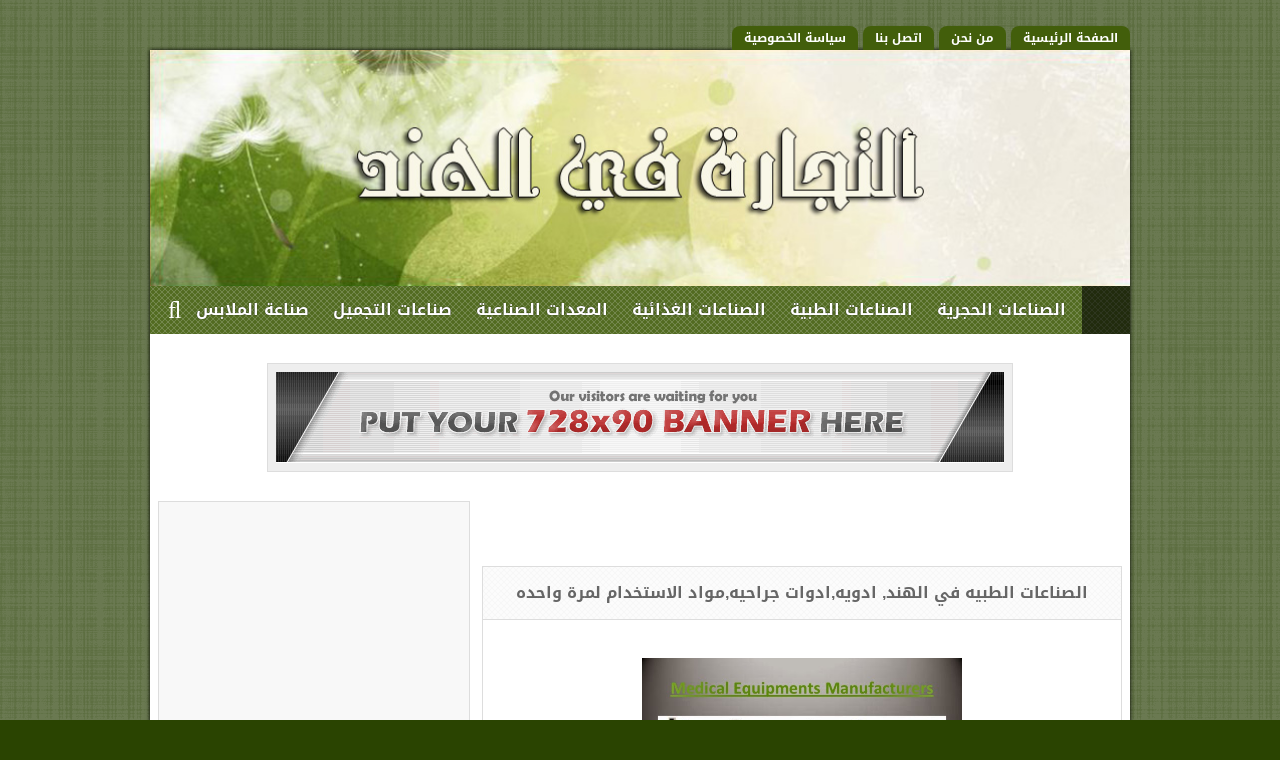

--- FILE ---
content_type: text/html; charset=UTF-8
request_url: http://www.ettarah.com/2014/10/5.html
body_size: 19626
content:
<!DOCTYPE html>
<html class='v2' dir='rtl' xmlns='http://www.w3.org/1999/xhtml' xmlns:b='http://www.google.com/2005/gml/b' xmlns:data='http://www.google.com/2005/gml/data' xmlns:expr='http://www.google.com/2005/gml/expr'>
<head>
<link href='https://www.blogger.com/static/v1/widgets/2370241452-css_bundle_v2_rtl.css' rel='stylesheet' type='text/css'/>
<meta content='width=device-width, initial-scale=1, maximum-scale=1' name='viewport'/>
<meta content='text/html; charset=UTF-8' http-equiv='Content-Type'/>
<meta content='blogger' name='generator'/>
<link href='http://www.ettarah.com/favicon.ico' rel='icon' type='image/x-icon'/>
<link href='http://www.ettarah.com/2014/10/5.html' rel='canonical'/>
<link rel="alternate" type="application/atom+xml" title="التجاره في الهند - Atom" href="http://www.ettarah.com/feeds/posts/default" />
<link rel="alternate" type="application/rss+xml" title="التجاره في الهند - RSS" href="http://www.ettarah.com/feeds/posts/default?alt=rss" />
<link rel="service.post" type="application/atom+xml" title="التجاره في الهند - Atom" href="https://www.blogger.com/feeds/550677777754271035/posts/default" />

<link rel="alternate" type="application/atom+xml" title="التجاره في الهند - Atom" href="http://www.ettarah.com/feeds/7536088018302220364/comments/default" />
<!--Can't find substitution for tag [blog.ieCssRetrofitLinks]-->
<link href='https://blogger.googleusercontent.com/img/b/R29vZ2xl/AVvXsEgWyjceTQbhGRe2v9y8tpfd0i4xWoVnLpOlXdt8GJJ_KzYOYm6R1kvsCo14YJX8jihCcq_MVwzk8uC-ajvvPitxSDknHcSPPCsvd6YczBWU-ml-WiBVWMjN4kFbLgADGn3P1NW8lUY8h9SU/s1600/%D9%85%D8%B3%D8%AA%D9%84%D8%B2%D9%85%D8%A7%D8%AA+%D8%A7%D9%84%D9%85%D8%B3%D8%AA%D8%B4%D9%81%D9%8A%D8%A7%D8%AA+%D9%81%D9%8A+%D8%A7%D9%84%D9%87%D9%86%D8%AF.jpg' rel='image_src'/>
<meta content='فياجرا هنديه, ادوية هنديه, معدات مستشفيات هنديه' name='description'/>
<meta content='http://www.ettarah.com/2014/10/5.html' property='og:url'/>
<meta content='الصناعات الطبيه في الهند, ادويه,ادوات جراحيه,مواد الاستخدام لمرة واحده' property='og:title'/>
<meta content='فياجرا هنديه, ادوية هنديه, معدات مستشفيات هنديه' property='og:description'/>
<meta content='https://blogger.googleusercontent.com/img/b/R29vZ2xl/AVvXsEgWyjceTQbhGRe2v9y8tpfd0i4xWoVnLpOlXdt8GJJ_KzYOYm6R1kvsCo14YJX8jihCcq_MVwzk8uC-ajvvPitxSDknHcSPPCsvd6YczBWU-ml-WiBVWMjN4kFbLgADGn3P1NW8lUY8h9SU/w1200-h630-p-k-no-nu/%D9%85%D8%B3%D8%AA%D9%84%D8%B2%D9%85%D8%A7%D8%AA+%D8%A7%D9%84%D9%85%D8%B3%D8%AA%D8%B4%D9%81%D9%8A%D8%A7%D8%AA+%D9%81%D9%8A+%D8%A7%D9%84%D9%87%D9%86%D8%AF.jpg' property='og:image'/>
<title>الصناعات الطبيه في الهند, ادويه,ادوات جراحيه,مواد الاستخدام لمرة واحده</title>
<link href='http://fonts.googleapis.com/earlyaccess/droidarabickufi.css' rel='stylesheet' type='text/css'/>
<link href='http://fonts.googleapis.com/earlyaccess/droidarabicnaskh.css' rel='stylesheet' type='text/css'/>
<link href='http://fortawesome.github.io/Font-Awesome/assets/font-awesome/css/font-awesome.css' rel='stylesheet'/>
<script src='http://ajax.googleapis.com/ajax/libs/jquery/1.8.3/jquery.min.js' type='text/javascript'></script>
<style id='page-skin-1' type='text/css'><!--
/*
-----------------------------------------------
Blogger Template Style
Name:     DR-Mohsen-Nadi
Designer: Amr Mustafa
URL:      http://cnmu.blogspot.com
Year:     2016
----------------------------------------------- */
.blog-feeds,.post-feeds,#backlinks-container,#mwmenu .widget h2,#topad h2,#pageoftop h2{display:none;}
.section,.widget,.widget ul,.widget li,.post-footer-line{margin:0;padding:0}
body {
background: #2a4401 url("https://blogger.googleusercontent.com/img/b/R29vZ2xl/AVvXsEg5t7Q6_OM2QmltCoP2T91LA9Gr6n9lww6jn7WzkFOj0JSbzSwo1F7yIherobvh6L4aKggFIKeGZnpqliyucNUXz-sO7XzlnuedZIo5GqtmHcw_TCn67MuKb10Adis_Vn2WXrjE_3Ezf8M/s200-Ic42/fabric-plaid.png") repeat scroll 0 0;
color: #444;
font: 14px "droid arabic kufi",arial;
margin: 0;
padding: 0;
}
a {
color: #365500;
text-decoration: none;
transition: all 0.4s ease 0s;
}
a:hover {color:#DA4A02;}
#incontain {
background-color: #fff;
box-shadow: 0 0 4px #000;
margin: 50px auto 20px;
position: relative;
width: 980px;
}
/*قائمة علوية*/
.pageoftop {
position: absolute;
top: -24px;
z-index: 99;
}
.pageoftop ul {
list-style: outside none none;
margin: 0;
padding: 0;
}
.pageoftop li {float: right;}
.pageoftop li a {
background-color: #425e0b;
border-radius: 8px 8px 0 0;
color: #fff;
display: inline-block;
font-size: 12px;
font-weight: bold;
height: 24px;
line-height: 24px;
margin: 0 0 0 5px;
padding: 0 12px;
}
.pageoftop li a:hover,.pageoftop .selected a { background-color: #DA4A02;}
#toppbu {position: absolute; visibility: hidden;}
#toppbu + label span::before {
background-color: #425e0b;
border-radius: 8px 8px 0 0;
color: #fff;
content: "\f0c9";
cursor: pointer;
float: right;
font: 16px/24px fontawesome;
height: 24px;
text-align: center;
width: 30px;
display:none;
}
#toppbu:checked + label span::before {background-color:#DA4A02;}
#toppbu:checked ~ .behide{display:block}
/*الهيدر*/
#header {
display: block;
text-align: center;
}
#header h1 {
color: #000;
display: block;
font-size: 40px;
padding: 40px 0 20px;
text-shadow: 0 0 1px #000;
}
.description span {color: #777; font: bold 16px tahoma;}
#header-inner img {height: auto; width: 100%;}
/*القائمة*/
.mmenu {
background: #425e0b url("https://blogger.googleusercontent.com/img/b/R29vZ2xl/AVvXsEg-uIGrKvpwA2T3uKPPDAph5svWjx5LH8Pac_PfjH-3yz-Jxw_EafKKL0P_C5mmNKj8J1aCudVOLgyVnnRP0GIFRxalvasQRppD2GYIE2tRVYIt1cLXnmN-r70j9nAMf-uRfK9W9rMYK2A/s60-Ic42/subtlenet.png") repeat scroll 0 0;
height: 48px;
position: relative;
}
.mmenu .fa.fa-home {
background-color: rgba(0, 0, 0, 0.6);
color: #fff;
float: right;
font-size: 34px;
height: 48px;
line-height: 48px;
margin-left: 4px;
position: relative;
text-align: center;
width: 48px;
z-index: 88;
}
.mmenu ul {
float: right;
list-style: outside none none;
margin: 0;
padding: 0;
}
.mmenu ul li {float: right;}
.mmenu li a {
color: #fff;
display: block;
font-size: 16px;
font-weight: bold;
line-height: 48px;
padding: 0 12px;
text-shadow: 0 0 1px #000;
}
.mmenu li a:hover {background-color: rgba(0, 0, 0, 0.6);}
.hendotr {
display: none;
float: right;
font: 14px droid arabic kufi;
margin: 8px 0 0;
width: 100px;
}
/*محرك البحث*/
#sercres {position: absolute; visibility: hidden;}
#sercres + label span::before {
background-color: $(subcolor);
color: #fff;
content: "\f002";
cursor: pointer;
display: block;
font: 24px/48px fontawesome;
height:48px;
left: 0;
position: absolute;
text-align: center;
width: 48px;
z-index: 20;
top:0;
}
#search-text {
background: #000 url("https://blogger.googleusercontent.com/img/b/R29vZ2xl/AVvXsEg-uIGrKvpwA2T3uKPPDAph5svWjx5LH8Pac_PfjH-3yz-Jxw_EafKKL0P_C5mmNKj8J1aCudVOLgyVnnRP0GIFRxalvasQRppD2GYIE2tRVYIt1cLXnmN-r70j9nAMf-uRfK9W9rMYK2A/s60-Ic42/subtlenet.png") repeat scroll 0 0;
border: 0 none;
box-sizing: border-box;
color: #fff;
display: block;
font: bold 13px "droid arabic kufi",arial;
height: 48px;
left: 0;
padding: 0;
position: absolute;
text-align: center;
top: 0;
transition: all 0.2s ease 0s;
width: 0;
z-index: 19;
}
#sercres:checked + label span::before {content: "\f00d";}
#sercres:checked ~ #search-text{width: 100%;}
#outer-wrapper {overflow: hidden; padding: 20px 8px;}
#topad .widget-content {
border: 8px solid #eee;
box-sizing: border-box;
display: block;
margin: 10px auto 30px;
max-height: 107px;
max-width: 744px;
outline: 1px solid #ddd;
overflow: hidden;
width: 100%;
}
/*سلايدر*/
#featured {
background-color: #425e0b;
box-sizing: border-box;
height: 280px;
margin-bottom: 20px;
overflow: hidden;
position: relative;
}
.contentdiv {position: absolute;}
.sliderPostPhoto {
float: left;
height: 280px;
margin-right: 10px;
overflow: hidden;
position: relative;
width: 380px;
}
#featured .alignnone {
height: 100%;
transition: all 0.4s ease 0s;
width: 100%;
}
.featuredPost {
box-sizing: border-box;
padding: 5px;
}
.featuredPost a {
color: #fff;
font-size: 15px;
line-height: 1.8em;
text-shadow: 0 0 2px #000;
}
.featuredPost span {display: none;}
.featuredPost p {
color: #ddd;
display: block;
font: bold 13px/1.8em droid arabic naskh;
}
.pagination {
bottom: 0;
position: absolute;
z-index: 99;
}
.pagination .toc {display: none;}
.prev,.next {
background-color: #da4a02;
box-sizing: border-box;
color: #fff;
display: inline-block;
float: left;
font-size: 10px;
font-weight: bold;
height: 20px;
line-height: 20px;
padding: 0 8px;
text-align: center;
width: 60px;
}
.prev {border-right: 1px solid rgba(0, 0, 0, 0.1);}
.prev:hover, .next:hover {background-color:#000; color:#fff;}
#featured .alignnone:hover {transform: scale(1.2);}
/*المواضيع*/
#main-wrapper {
float: right;
width: 640px;
}
.moposts {
background-color: #fff;
border: 1px solid #ddd;
box-sizing: border-box;
margin-bottom: 14px;
padding: 5px;
}
.thumcont {
border: 4px solid #f8f8f8;
float: right;
height: 200px;
margin-left: 8px;
outline: 1px solid #ddd;
overflow: hidden;
position: relative;
width: 280px;
}
.thumbin {
height: 100%;
width: 100%;
}
.thumbin img {
height: 100%;
transition: all 0.5s ease 0s;
width: 100%;
}
.thumbin img:hover {transform: scale(1.2);}
.thnoimg::before {
background: #425e0b url("https://blogger.googleusercontent.com/img/b/R29vZ2xl/AVvXsEg-uIGrKvpwA2T3uKPPDAph5svWjx5LH8Pac_PfjH-3yz-Jxw_EafKKL0P_C5mmNKj8J1aCudVOLgyVnnRP0GIFRxalvasQRppD2GYIE2tRVYIt1cLXnmN-r70j9nAMf-uRfK9W9rMYK2A/s60-Ic42/subtlenet.png") repeat scroll 0 0;
color: #fff;
content: "\f030";
font: 48px/200px fontawesome;
position: absolute;
text-align: center;
width: 100%;
transition: all 0.5s ease 0s;
}
.thnoimg:hover::before {background-color:#000;}
.ptitle {
font-size: 17px;
font-weight: bold;
line-height: 1.8em;
color:#444;
}
.post-snippet {
color: #666;
font: bold 13px/2em droid arabic naskh;
}
/*قسم و مشاركة*/
.labelshare {
display: block;
height: 24px;
line-height: 24px;
margin: 10px 0;
overflow: hidden;
}
.shlabel {float: right;}
.shlabel a {
background-color: #425e0b;
color: #fff;
display: block;
font-size: 12px;
font-weight: bold;
height: 24px;
margin-bottom: 100px;
padding: 0 5px 0 10px;
}
.shlabel a::before {
content: "\f02b";
float: right;
font: 14px/24px fontawesome;
margin: 0 0 0 5px;
}
.labelshare ul {
float: right;
list-style: outside none none;
margin: 0;
padding: 0;
}
.labelshare li {float: left;}
.labelshare li a {
color: #fff;
display: block;
height: 24px;
line-height: 24px;
text-align: center;
width: 24px;
}
.labelshare .fa.fa-facebook {background-color: #3b5998;}
.labelshare .fa.fa-twitter {background-color: #00B2F0;}
.labelshare .fa.fa-google-plus {background-color: #DD4B38;}
.labelshare a:hover {background-color:#000 !important;}
/*داخلي*/
.post {
border: 1px solid #ddd;
box-sizing: border-box;
overflow: hidden;
padding: 8px;
}
.post-title {
background-image: url("https://blogger.googleusercontent.com/img/b/R29vZ2xl/AVvXsEg-uIGrKvpwA2T3uKPPDAph5svWjx5LH8Pac_PfjH-3yz-Jxw_EafKKL0P_C5mmNKj8J1aCudVOLgyVnnRP0GIFRxalvasQRppD2GYIE2tRVYIt1cLXnmN-r70j9nAMf-uRfK9W9rMYK2A/s60-Ic42/subtlenet.png");
border-bottom: 1px solid #ddd;
color: #666;
line-height: 2em;
margin: -8px -8px 10px;
padding: 10px 0;
text-align: center;
}
.post-body {font: 14px/2em droid arabic naskh;}
.post-body img {max-width: 96%;}
/*العناوين والإقتباس*/
.post-body h2 {
background-color: #425e0b;
border-bottom: 4px solid #000;
border-radius: 4px;
color: #fff;
font: bold 16px droid arabic kufi;
margin: 10px 0;
padding: 4px 8px 5px;
}
.post-body h3 {
border-bottom: 4px solid #da4a02;
font-family: droid arabic kufi;
font-size: 16px;
margin: 10px 0;
padding: 8px 0;
}
.post-body h4::before {
color: #00ab03;
content: "\f058";
float: right;
font: 22px/30px fontawesome;
margin-left: 5px;
}
.post-body h4 {
color: #666;
font-family: droid arabic kufi;
line-height: 30px;
text-align: right !important;
margin-bottom: 10px;
}
blockquote {
background-color: #f8f8f8;
border: 1px solid #ddd;
border-radius: 4px;
box-shadow: 0 2px 2px #777;
font-weight: bold;
margin: 20px auto;
padding: 10px;
width: 90%;
}
/*التعداد الرقمي*/
.post-body ol{
counter-reset:li;
list-style: none;
*list-style: decimal;
margin-right:0;
padding-right:0
}
.post-body ol li {
line-height: 30px;
list-style: outside none none;
margin: 0 15px 10px 0 !important;
padding: 0 14px 0 0 !important;
position: relative;
text-indent: 14px;
}
.post-body ol li::before {
background: #da4a02 none repeat scroll 0 0;
border-radius: 100%;
color: #fff;
content: counter(li, decimal);
counter-increment: li;
font: bold 14px/30px serif;
height: 30px;
margin: 0 0 10px;
padding: 0 !important;
position: absolute;
right: -9px;
text-align: center;
text-indent: 0;
width: 30px;
}
/*مواضيع ذات صلة*/
#related-posts {margin: 20px -8px 0;}
.reltop {
background: #000 url("https://blogger.googleusercontent.com/img/b/R29vZ2xl/AVvXsEg-uIGrKvpwA2T3uKPPDAph5svWjx5LH8Pac_PfjH-3yz-Jxw_EafKKL0P_C5mmNKj8J1aCudVOLgyVnnRP0GIFRxalvasQRppD2GYIE2tRVYIt1cLXnmN-r70j9nAMf-uRfK9W9rMYK2A/s60-Ic42/subtlenet.png") repeat scroll 0 0;
color: #fff;
height: 40px;
line-height: 40px;
overflow: hidden;
}
.kelma {
font-size: 15px;
font-weight: bold;
margin-right: 6px;
}
.reltop ul {
float: left;
list-style: outside none none;
margin: 0;
padding: 0;
}
.reltop li {float: left;}
.reltop li a {
border-radius: 100%;
color: #fff;
display: block;
font-size: 16px;
height: 30px;
line-height: 30px;
margin-left: 6px;
margin-top: 4px;
text-align: center;
width: 30px;
}
.reltop .fa.fa-facebook {background-color: #3b5998;}
.reltop .fa.fa-twitter {background-color: #00B2F0;}
.reltop .fa.fa-google-plus {background-color: #DD4B38;}
.reltop a:hover {background-color: #fff !important;}
.reltop .fa.fa-facebook:hover {color: #3b5998;}
.reltop .fa.fa-twitter:hover {color: #00B2F0;}
.reltop .fa.fa-google-plus:hover {color: #DD4B38;}
.relin ul {
list-style: outside none none;
margin: 0;
padding: 8px 4px 0;
}
.relin li a {
background-color: #425e0b;
color: #fff;
display: block;
font-size: 12px;
font-weight: bold;
height: 30px;
line-height: 30px;
margin-bottom: 4px;
overflow: hidden;
}
.relin li a::before {
background-color: #da4a02;
content: "\f0a8";
float: right;
font: 16px/30px fontawesome;
text-align: center;
width: 30px;
}
.relin li a::after {
color: #da4a02;
content: "\f0d9";
float: right;
font: 18px/30px fontawesome;
margin-left: 4px;
}
.relin li a:hover {box-shadow: -700px 0 0 #DA4A02 inset;}
/*التعليقات*/
.comments {
background-color: #fff;
border: 1px solid #ddd;
margin-top: 20px;
display:none;
}
#comments h4 {
background: rgba(0, 0, 0, 0) url("https://blogger.googleusercontent.com/img/b/R29vZ2xl/AVvXsEg-uIGrKvpwA2T3uKPPDAph5svWjx5LH8Pac_PfjH-3yz-Jxw_EafKKL0P_C5mmNKj8J1aCudVOLgyVnnRP0GIFRxalvasQRppD2GYIE2tRVYIt1cLXnmN-r70j9nAMf-uRfK9W9rMYK2A/s60-Ic42/subtlenet.png") repeat scroll 0 0;
border-bottom: 1px solid #ddd;
color: #666;
font-size: 16px;
height: 48px;
line-height: 48px;
text-align: center;
}
.comments-content {padding: 0 8px;}
.comment-header {
background-color: #f1f1f1;
display: block;
float: right;
font-size: 12px;
height: 24px;
line-height: 24px;
overflow: hidden;
position: relative;
width: 100%;
}
.comments .avatar-image-container {
background-color: #fff;
box-shadow: 0 0 20px #000 inset;
float: right;
height: 36px;
max-height: 36px;
overflow: hidden;
width: 36px;
}
.comments .comments-content .user {position: relative; z-index: 2;}
.blog-author a::after {
background-color: #DA4A02;
color: #fff;
content: "الكاتب";
display: inline-block;
margin-right: 5px;
padding: 0 5px;
}
.datetime a {left: 4px; position: absolute;}
.comment-replies {margin: 10px 0 !important;}
.thread-chrome.thread-expanded {
background-color: #f8f8f8;
border: 1px solid #eee;
margin: 10px 0;
padding: 10px !important;
}
.thread-chrome.thread-expanded .comment-header {background-color: #444;}
.thread-chrome.thread-expanded .comment-header a {color:#fff;}
.comments .comments-content .inline-thread {padding: 0;}
.comment-replies .blog-author a::after {}
.datetime.secondary-text {float: left; margin-left: 4px;}
.user {float: right; margin-right: 4px;}
.comment-content {font: 13px tahoma;}
.comment-actions {font-size: 12px;}
#threaded-comment-form p,.comment-form  p {text-align: center !important;}
#comment-editor {height: 300px;}
/*الترقيم*/
.pagleink {
background-color: #425e0b;
border-radius: 2px;
color: #fff;
display: inline-block;
font-weight: bold;
height: 30px;
line-height: 30px;
padding: 0 12px;
text-align: center;
}
.pagleink:hover {background-color:#DA4A02; color:#fff;}
.showpageOf {
background-color: #425e0b;
color: #fff;
display: inline-block;
float: right;
height: 30px;
line-height: 30px;
margin-left: 1px;
padding: 0 5px;
}
.pagecurrent {
background-color: #DA4A02;
color: #fff;
float: right;
height: 30px;
line-height: 30px;
margin: 0 1px;
text-align: center;
width: 30px;
}
.displaypageNum a {
background-color: #425e0b;
color: #fff;
display: inline-block;
float: right;
height: 30px;
line-height: 30px;
margin: 0 1px;
text-align: center;
width: 30px;
}
.firstpage,.lastpage,.prevnav ,.nextpage {display:none;}
.noqat1,.noqat2 {float: right;}
.displaypageNum a:hover{background-color:#000; color:#fff;}
/*السايد بار*/
#sidebar-wrapper {
float: left;
width: 312px;
}
#sidebar .widget {
background-color: #f8f8f8;
border: 1px solid #ddd;
margin-bottom: 20px;
overflow: hidden;
padding: 5px;
position: relative;
}
#sidebar .widget h2 {
background: #000 url("https://blogger.googleusercontent.com/img/b/R29vZ2xl/AVvXsEg-uIGrKvpwA2T3uKPPDAph5svWjx5LH8Pac_PfjH-3yz-Jxw_EafKKL0P_C5mmNKj8J1aCudVOLgyVnnRP0GIFRxalvasQRppD2GYIE2tRVYIt1cLXnmN-r70j9nAMf-uRfK9W9rMYK2A/s60-Ic42/subtlenet.png") repeat scroll 0 0;
color: #fff;
font-size: 16px;
height: 48px;
line-height: 48px;
margin-bottom: 5px;
text-align: center;
}
/*الأرشيف*/
.BlogArchive select {
background-color: #fff;
border: 4px solid #425e0b;
color: #444;
font: bold 14px droid arabic kufi;
height: 48px;
width: 100%;
}
/*مشاركات شائعة*/
.popular-posts li {
border-bottom: 1px solid #eee;
height: 70px;
overflow: hidden;
padding: 5px 2px !important;
}
.PopularPosts .item-thumbnail {
float: right;
margin: 0 0 0 5px;
}
.PopularPosts .item-thumbnail img {
border: 3px solid #fff;
height: 64px;
outline: 1px solid #ddd;
padding: 0;
width: 64px;
}
.PopularPosts .item-title a {
border: 0 none !important;
color: #444 !important;
font: bold 12px/1.8em droid arabic kufi !important;
text-align: right !important;
}
.PopularPosts .item-title a:hover {
background-color: transparent !important;
color: #da4a02 !important;
}
.PopularPosts .item-snippet {display: none;}
/*مشاركة مميزة*/
.FeaturedPost h3 {
display: block;
font-size: 15px;
line-height: 2em;
text-align: center;
}
.FeaturedPost .post-summary p {
font: 14px/2em droid arabic naskh;
margin: 5px 0;
text-align: center;
}
.image {
border: 4px solid #fff;
box-sizing: border-box;
display: block;
margin: 0 auto;
min-height: 180px;
outline: 1px solid #ddd;
text-align: center;
}
/*التسميات*/
.Label ul {
list-style: outside none none;
margin: 0;
padding: 0;
}
.Label li a,.Label li span {
background-color: #425e0b;
color: #fff;
display: block;
font-weight: bold;
height: 36px;
line-height: 36px;
margin-bottom: 4px;
}
.Label li a::before,.Label li span::before {
background-color: #DA4A02;
content: "\f02b";
float: right;
font: 16px/36px fontawesome;
text-align: center;
width: 36px;
}
.Label li a::after,.Label li span::after {
color: #DA4A02;
content: "\f0d9";
float: right;
font: 24px/36px fontawesome;
margin: 0 -2px 0 5px;
}
.Label li a:hover,.Label li span:hover {box-shadow: -400px 0 0 #DA4A02 inset;}
.label-size {opacity: 1;}
.label-size a,.label-size span {
background-color: #425E0B;
color: #fff;
display: inline-block;
float: right;
font-size: 12px;
font-weight: bold;
height: 24px;
line-height: 24px;
margin: 0 0 4px 4px;
padding: 0 8px;
}
.label-size a::before,.label-size span::before {
content: "\f02b";
float: right;
font: 14px/25px fontawesome;
margin: 0 0 0 4px;
}
.label-size a:hover,.label-size span {background-color: #da4a02 !important;}
.credit {
background-color:#f8f8f8;
border-top: 1px solid #ddd;
font-size: 11px;
font-weight: bold;
height: 30px;
line-height: 30px;
margin-top: 20px;
overflow: hidden;
padding: 0 4px;
}
.credit a {
background-color: #425e0b;
border-radius: 2px;
color: #fff;
padding: 0 8px;
}
.credit a:hover {background-color:#DA4A02;}

--></style>
<style id='template-skin-1' type='text/css'><!--
/*التخطيط*/
#layout {width: 800px; padding: 5px 0 !important;}
#layout #incontain {margin: 0;  width: 100%;}
#layout .pageoftop {background-color: #444 !important; color: #fff; top: 0;}
#layout .mmenu {height: auto;}
#layout #main-wrapper {width: 380px;}
#layout #sidebar-wrapper {width: 400px;}
#layout .mwmenu {background-color: #02a7fa !important; color: #fff;}
#layout .topad {background-color: #cc0000 !important; color: #fff;}
#layout #HTML2 .widget-content {background-color: #804793; color: #fff !important;}
#ContactForm1 .widget-content {background-color: #ccc;}
@keyframes fadeInUp {
0% {opacity: 0;transform: translateY(20px);}
100% {opacity: 1;transform: translateY(0);}
}
.fadeInUp {
animation-duration: 1s;
animation-fill-mode: both;
animation-name: fadeInUp;
}
/*التجاوب*/
@media screen and (max-width : 970px) {
#incontain {width:656px;}
#toppbu + label span::before,.hendotr {display:block;}
#navresp {display:none;}
.behide {
display: none;
position: absolute;
top: 24px;
z-index: 99;
}
.pageoftop li {float: none;}
.pageoftop li a {
border-bottom: 1px solid rgba(0, 0, 0, 0.1);
border-radius: 0;
display: block;
height: 30px;
line-height: 30px;
width: 200px;
}
#topad .widget-content {border-width: 3px; max-height: 96px;}
#main-wrapper {float: none; width: 100%;}
#sidebar-wrapper {float: none; margin-top: 20px; width: 100%;}
}
@media screen and (max-width : 657px) {
#incontain {width:98%;}
#HTML2 {display:none;}
}
@media screen and (max-width : 570px) {
.thumcont {float: none; margin: 0 auto 8px; width: 98%;}
.relin li a::before,.relin li a::after {display:none;}
.relin li a {padding:0 5px;}
}
--></style>
<script type='text/javascript'>
//<![CDATA[
window.cnmunav=function(){"use strict";var e=function(e,t){function c(e){var t;if(!e)e=window.event;if(e.target)t=e.target;else if(e.srcElement)t=e.srcElement;if(t.nodeType===3)t=t.parentNode;if(t.value)window.location.href=t.value}function h(e){var t=e.nodeName.toLowerCase();return t==="ul"||t==="ol"}function p(e){for(var t=1;document.getElementById("cnmunav"+t);t++);return e?"cnmunav"+t:"cnmunav"+(t-1)}function d(e){a++;var t=e.children.length,n="",l="",c=a-1;if(!t){return}if(c){while(c--){l+=o}l+=" "}for(var v=0;v<t;v++){var m=e.children[v].children[0];if(typeof m!=="undefined"){var g=m.innerText||m.textContent;var y="";if(r){y=m.className.search(r)!==-1||m.parentNode.className.search(r)!==-1?f:""}if(i&&!y){y=m.href===document.URL?f:""}n+='<option value="'+m.href+'" '+y+">"+l+g+"</option>";if(s){var b=e.children[v].children[1];if(b&&h(b)){n+=d(b)}}}}if(a===1&&u){n='<option value="">'+u+"</option>"+n}if(a===1){n='<select class="hendotr" id="'+p(true)+'">'+n+"</select>"}a--;return n}e=document.getElementById(e);if(!e){return}if(!h(e)){return}if(!("insertAdjacentHTML"in window.document.documentElement)){return}document.documentElement.className+=" js";var n=t||{},r=n.activeclass||"active",i=typeof n.autoselect==="boolean"?n.autoselect:true,s=typeof n.nested==="boolean"?n.nested:true,o=n.indent||"←",u=n.label||"- القائمة -",a=0,f=" selected ";e.insertAdjacentHTML("afterend",d(e));var l=document.getElementById(p());if(l.addEventListener){l.addEventListener("change",c)}if(l.attachEvent){l.attachEvent("onchange",c)}return l};return function(t,n){e(t,n)}}();$(document).ready(function(){cnmunav('navresp');});

//code
imgr = new Array();
imgr[0] = "https://blogger.googleusercontent.com/img/b/R29vZ2xl/AVvXsEi6MVIteTX2jMnBn83Ll06f5IlWvD7VyhyphenhyphenwGSQjUl_fIn6NQ9QTBSEV4sr8dRg-GBnvZPCVT3BEXMU9i7R7Knll4E0r832lh465re2rGrd522WxxpjQhJMddB4hog5h0WvZvpTZTyvUHiw/s200/noimage.png";
showRandomImg = true;
aBold = true;
summaryPost = 200;
numposts1 =24;
function removeHtmlTag(strx,chop){var s=strx.split("<");for(var i=0;i<s.length;i++){if(s[i].indexOf(">")!=-1){s[i]=s[i].substring(s[i].indexOf(">")+1,s[i].length)}}s=s.join("");s=s.substring(0,chop-1);return s}
function showrecentposts1(json){j=(showRandomImg)?Math.floor((imgr.length+1)*Math.random()):0;img=new Array();for(var i=0;i<numposts1;i++){var entry=json.feed.entry[i];var posttitle=entry.title.$t;var pcm;var posturl;if(i==json.feed.entry.length)break;for(var k=0;k<entry.link.length;k++){if(entry.link[k].rel=='alternate'){posturl=entry.link[k].href;break}}for(var k=0;k<entry.link.length;k++){if(entry.link[k].rel=='replies'&&entry.link[k].type=='text/html'){pcm=entry.link[k].title.split("")[0];break}}
if ("content" in entry) {
var postcontent = entry.content.$t;}
else
if ("summary" in entry) {
var postcontent = entry.summary.$t;}
else var postcontent = "";
postdate = entry.published.$t;
if(j>imgr.length-1) j=0;
img[i] = imgr[j];
s = postcontent    ; a = s.indexOf("<img"); b = s.indexOf("src=\"",a); c = s.indexOf("\"",b+5); d = s.substr(b+5,c-b-5);
if((a!=-1)&&(b!=-1)&&(c!=-1)&&(d!="")) img[i] = d;
var month=[1,2,3,4,5,6,7,8,9,10,11,12];var month2=["يناير","فبراير","مارس","ابريل","مايو","يونيو","يوليو","أغسطس","سبتمبر","اكتوبر","نوفمبر","ديسمبر"];var day=postdate.split("-")[2].substring(0,2);var m=postdate.split("-")[1];var y=postdate.split("-")[0];for(var u2=0;u2<month.length;u2++){if(parseInt(m)==month[u2]){m=month2[u2];break;
}}
var daystr = day+ ' / ' + m + ' / ' + y ;
var trtd = '<div class="contentdiv"><div class="sliderPostPhoto"><a href="'+posturl+'"><img width="155" height="121" class="alignnone" src="'+img[i]+'"/></a><div class="sliderPostInfo"></div></div><div class="featuredPost"><h2><a href="'+posturl+'">'+posttitle+'</a></h2><span>'+daystr+'</span><p>'+removeHtmlTag(postcontent,summaryPost)+'...</p></div></div>';
document.write(trtd);
j++;
}}
//]]>
</script>
<script src='https://cnmu.googlecode.com/svn/trunk/cnmuautos.js'></script>
<script src='https://cnmu.googlecode.com/svn/trunk/related-post-just-title.js' type='text/javascript'></script>
<link href='https://www.blogger.com/dyn-css/authorization.css?targetBlogID=550677777754271035&amp;zx=2d5ca0d8-b6fa-4ea6-921c-d19d8a66c387' media='none' onload='if(media!=&#39;all&#39;)media=&#39;all&#39;' rel='stylesheet'/><noscript><link href='https://www.blogger.com/dyn-css/authorization.css?targetBlogID=550677777754271035&amp;zx=2d5ca0d8-b6fa-4ea6-921c-d19d8a66c387' rel='stylesheet'/></noscript>
<meta name='google-adsense-platform-account' content='ca-host-pub-1556223355139109'/>
<meta name='google-adsense-platform-domain' content='blogspot.com'/>

<!-- data-ad-client=ca-pub-1868631650732207 -->

</head>
<body>
<div class='error-pag'>
<div id='container'>
<div id='incontain'>
<div class='pageoftop section' id='pageoftop'><div class='widget PageList' data-version='1' id='PageList1'>
<h2>الصفحات</h2>
<div class='widget-content'>
<input id='toppbu' type='checkbox'/>
<label for='toppbu'><span></span></label>
<ul class='behide'>
<li><a href='http://www.ettarah.com/'>الصفحة الرئيسية</a></li>
<li><a href='http://www.ettarah.com/p/about-us.html'>من نحن</a></li>
<li><a href='http://www.ettarah.com/p/contact-us.html'>اتصل بنا</a></li>
<li><a href='http://www.ettarah.com/p/blog-page.html'>سياسة الخصوصية</a></li>
</ul>
<div class='clear'></div>
</div>
</div></div>
<div id='header-wrapper'>
<div class='header section' id='header'><div class='widget Header' data-version='1' id='Header1'>
<div id='header-inner'>
<a href='http://www.ettarah.com/' style='display: block'>
<img alt='التجاره في الهند' height='235px; ' id='Header1_headerimg' src='https://blogger.googleusercontent.com/img/b/R29vZ2xl/AVvXsEjXnveqRsH8LFELoYlU1ToZ1g6lbUWrx9M1aGYMknUQIhz2fdhu9Pm11ebbBmCX7Z2yzWYDVExJPe56hbanbmDqRBQYQv-P7-XrTCQ557-m4mG33j4y6btCj50YxhJMY8FmGlLVnusItEI/s2720/ert.jpg' style='display: block' width='975px; '/>
</a>
</div>
</div></div>
</div>
<div class='mmenu'>
<a class='fa fa-home' href='/'></a>
<div class='mwmenu section' id='mwmenu'><div class='widget LinkList' data-version='1' id='LinkList1'>
<h2>القائمة الرئيسية</h2>
<div class='widget-content'>
<ul id='navresp'>
<li><a href='http://www.ettarah.com/search/label/%D8%A7%D9%84%D8%B5%D9%86%D8%A7%D8%B9%D8%A7%D8%AA%20%D8%A7%D9%84%D8%AD%D8%AC%D8%B1%D9%8A%D9%87?&max-results=7'>الصناعات الحجرية</a></li>
<li><a href='http://www.ettarah.com/search/label/%D8%A7%D9%84%D8%B5%D9%86%D8%A7%D8%B9%D8%A7%D8%AA%20%D8%A7%D9%84%D8%B7%D8%A8%D9%8A%D9%87?&max-results=7'>الصناعات الطبية</a></li>
<li><a href='http://www.ettarah.com/search/label/%D8%A7%D9%84%D8%B5%D9%86%D8%A7%D8%B9%D8%A7%D8%AA%20%D8%A7%D9%84%D8%BA%D8%B0%D8%A7%D8%A6%D9%8A%D9%87?&max-results=7'>الصناعات الغذائية</a></li>
<li><a href='http://www.ettarah.com/search/label/%D8%A7%D9%84%D9%85%D8%B9%D8%AF%D8%A7%D8%AA%20%D8%A7%D9%84%D8%B5%D9%86%D8%A7%D8%B9%D9%8A%D9%87?&max-results=7'>المعدات الصناعية</a></li>
<li><a href='http://www.ettarah.com/search/label/%D8%B5%D9%86%D8%A7%D8%B9%D8%A7%D8%AA%20%D8%A7%D9%84%D8%AA%D8%AC%D9%85%D9%8A%D9%84?&max-results=7'>صناعات التجميل</a></li>
<li><a href='http://www.ettarah.com/search/label/%D8%B5%D9%86%D8%A7%D8%B9%D8%A9%20%D8%A7%D9%84%D9%85%D9%84%D8%A7%D8%A8%D8%B3?&max-results=7'>صناعة الملابس</a></li>
</ul>
<div class='clear'></div>
</div>
</div></div>
<div id='search'>
<form action='/search' id='searchform' method='get'>
<input id='sercres' type='checkbox'/>
<label for='sercres'><span></span></label>
<input id='search-text' name='q' onblur='if (this.value == "") {this.value = "اكتب كلمة البحث ...";}' onfocus='if (this.value == "اكتب كلمة البحث ...") {this.value = "";}' type='text' value='اكتب كلمة البحث ...'/>
</form>
</div>
</div>
<div style='clear: both;'></div>
<div id='outer-wrapper'>
<div class='topad section' id='topad'><div class='widget HTML' data-version='1' id='HTML1'>
<h2 class='title'>مساحة إعلانية</h2>
<div class='widget-content'>
<img src='https://blogger.googleusercontent.com/img/b/R29vZ2xl/AVvXsEhsoqcWdiBiopRGyGfb3U55qWlbdshHZej2rJp_XZZiXV-oDSzTRNu8iJLvwtnJ2QijkxHHhI9wScE0OVADucHjfEZqLvmVPsFoUr_N6ggZjyrKYa4lb5puwjuu_9WHojZApouzRg4q8z8/s728-Ic42/banner728.gif'/>
</div>
<div class='clear'></div>
</div></div>
<div id='main-wrapper'>
<div class='main section' id='main'><div class='widget AdSense' data-version='1' id='AdSense2'>
<div class='widget-content'>
<script type="text/javascript">
    google_ad_client = "ca-pub-1868631650732207";
    google_ad_host = "ca-host-pub-1556223355139109";
    google_ad_host_channel = "L0004";
    google_ad_slot = "3462998929";
    google_ad_width = 468;
    google_ad_height = 60;
</script>
<!-- arab-trade-india_main_AdSense2_468x60_as -->
<script type="text/javascript"
src="//pagead2.googlesyndication.com/pagead/show_ads.js">
</script>
<div class='clear'></div>
</div>
</div><div class='widget HTML' data-version='1' id='HTML2'>
</div><div class='widget Blog' data-version='1' id='Blog1'>
<div class='blog-posts hfeed'>

          <div class="date-outer">
        

          <div class="date-posts">
        
<div class='post-outer'>
<div class='post hentry uncustomized-post-template' itemprop='blogPost' itemscope='itemscope' itemtype='http://schema.org/BlogPosting'>
<meta content='https://blogger.googleusercontent.com/img/b/R29vZ2xl/AVvXsEgWyjceTQbhGRe2v9y8tpfd0i4xWoVnLpOlXdt8GJJ_KzYOYm6R1kvsCo14YJX8jihCcq_MVwzk8uC-ajvvPitxSDknHcSPPCsvd6YczBWU-ml-WiBVWMjN4kFbLgADGn3P1NW8lUY8h9SU/s1600/%D9%85%D8%B3%D8%AA%D9%84%D8%B2%D9%85%D8%A7%D8%AA+%D8%A7%D9%84%D9%85%D8%B3%D8%AA%D8%B4%D9%81%D9%8A%D8%A7%D8%AA+%D9%81%D9%8A+%D8%A7%D9%84%D9%87%D9%86%D8%AF.jpg' itemprop='image_url'/>
<meta content='550677777754271035' itemprop='blogId'/>
<meta content='7536088018302220364' itemprop='postId'/>
<a name='7536088018302220364'></a>
<h3 class='post-title entry-title' itemprop='name'>
الصناعات الطبيه في الهند, ادويه,ادوات جراحيه,مواد الاستخدام لمرة واحده
</h3>
<div class='post-header'>
<div class='post-header-line-1'></div>
</div>
<div class='post-body entry-content' id='post-body-7536088018302220364' itemprop='articleBody'>
<div dir="ltr" style="text-align: left;" trbidi="on">
<div dir="rtl" style="text-align: right;">
<br /></div>
<div class="separator" style="clear: both; text-align: center;">
<span style="font-size: large;"><b><a href="https://blogger.googleusercontent.com/img/b/R29vZ2xl/AVvXsEgWyjceTQbhGRe2v9y8tpfd0i4xWoVnLpOlXdt8GJJ_KzYOYm6R1kvsCo14YJX8jihCcq_MVwzk8uC-ajvvPitxSDknHcSPPCsvd6YczBWU-ml-WiBVWMjN4kFbLgADGn3P1NW8lUY8h9SU/s1600/%D9%85%D8%B3%D8%AA%D9%84%D8%B2%D9%85%D8%A7%D8%AA+%D8%A7%D9%84%D9%85%D8%B3%D8%AA%D8%B4%D9%81%D9%8A%D8%A7%D8%AA+%D9%81%D9%8A+%D8%A7%D9%84%D9%87%D9%86%D8%AF.jpg" imageanchor="1" style="margin-left: 1em; margin-right: 1em;"><img border="0" height="240" src="https://blogger.googleusercontent.com/img/b/R29vZ2xl/AVvXsEgWyjceTQbhGRe2v9y8tpfd0i4xWoVnLpOlXdt8GJJ_KzYOYm6R1kvsCo14YJX8jihCcq_MVwzk8uC-ajvvPitxSDknHcSPPCsvd6YczBWU-ml-WiBVWMjN4kFbLgADGn3P1NW8lUY8h9SU/s1600/%D9%85%D8%B3%D8%AA%D9%84%D8%B2%D9%85%D8%A7%D8%AA+%D8%A7%D9%84%D9%85%D8%B3%D8%AA%D8%B4%D9%81%D9%8A%D8%A7%D8%AA+%D9%81%D9%8A+%D8%A7%D9%84%D9%87%D9%86%D8%AF.jpg" width="320" /></a></b></span></div>
<br />
<div dir="rtl" style="text-align: right;">
<span style="font-family: &quot;arial&quot; , &quot;helvetica&quot; , sans-serif;"><span style="font-size: large;"><b>عندما نقول الصناعات الطبيه في الهند فنحن نعني كل شيء يتعلق بالطب وصحة الانسان ان كان في البيت, الصيدليه, العياده او في المستشفيات.</b></span></span></div>
<h4 dir="rtl" style="text-align: right;">
<span style="color: blue;"><span style="font-family: &quot;arial&quot; , &quot;helvetica&quot; , sans-serif;"><span style="font-size: large;"><b>فاغلب ما يصدر للدول العربيه</b></span></span></span></h4>
<div dir="rtl" style="text-align: right;">
<span style="font-family: &quot;arial&quot; , &quot;helvetica&quot; , sans-serif;"><span style="font-size: large;"><b><br /></b></span></span></div>
<div dir="rtl" style="text-align: right;">
<span style="font-family: &quot;arial&quot; , &quot;helvetica&quot; , sans-serif;"><span style="font-size: large;"><b>*مستلزمات العنياه بكبار السن في المنزل من مقاعد خاصة بالحمام, العكازات -الووكر- بجميع انواعها, الاسرة التي يتم طويها من الطرفين يدويا او كهربائيا, فرشات الماء او الهواء, ادوات اعادت التاهيل المنزلي.</b></span></span></div>
<div dir="rtl" style="text-align: right;">
<span style="font-family: &quot;arial&quot; , &quot;helvetica&quot; , sans-serif;"><span style="font-size: large;"><b><br /></b></span></span></div>
<div dir="rtl" style="text-align: right;">
<span style="font-family: &quot;arial&quot; , &quot;helvetica&quot; , sans-serif;"><span style="font-size: large;"><b>*مستلزمات العيادات من اسرة عاليه الجوده , القواطع المزخرفه من الخشب ,مقاعد الانتظار الفاخره ويمكن ان تفصل حسب الطلب واللون, اخيرا جميع انواع المواد التي تستخدم لمره واحده من قفازات- نيلون ولاتكس- اضافه الى لواصق الظهر لتخفيف الالم الاصليه .</b></span></span></div>
<div dir="rtl" style="text-align: right;">
<span style="font-family: &quot;arial&quot; , &quot;helvetica&quot; , sans-serif;"><span style="font-size: large;"><b><br /></b></span></span></div>
<div dir="rtl" style="text-align: right;">
<span style="font-family: &quot;arial&quot; , &quot;helvetica&quot; , sans-serif;"><span style="font-size: large;"><b>*مستلزمات المستشفيات, تاهيل المستشفيات من الالف الى الياء بكل ما تحتاج من مواد وتجهيزات .</b></span></span></div>
<div dir="rtl" style="text-align: right;">
<span style="font-family: &quot;arial&quot; , &quot;helvetica&quot; , sans-serif;"><span style="font-size: large;"><b><br /></b></span></span></div>
<div dir="rtl" style="text-align: right;">
<span style="font-family: &quot;arial&quot; , &quot;helvetica&quot; , sans-serif;"><span style="font-size: large;"><b>*ادوات الجراحه, العامه, الخاصه, العيون, الاسنان,وجميع مواد جراحة العظام من مفاصل صناعيه او مواد تثبيت داخليه ...المهم لدينا الجوده ثم الجوده ثم السعر المناسب.</b></span></span></div>
<div dir="rtl" style="text-align: right;">
<span style="font-family: &quot;arial&quot; , &quot;helvetica&quot; , sans-serif;"><span style="font-size: large;"><b><br /></b></span></span></div>
<div dir="rtl" style="text-align: right;">
<span style="font-family: &quot;arial&quot; , &quot;helvetica&quot; , sans-serif;"><span style="font-size: large;"><b>*الادوية الهنديه معروفه بسعرها الرخيص وجودتها العاليه, انت اسال ونحن نجيبك عما تريد من الفياجرا الى حبة وجع الراس ...معظم انواع الادويه تحتاج الى تصريح خاص من وزارة الصحة في بلدكم ليتم تصديرها , وعليه اغلب الادويه تاخذ انت وكالتها في بلدك بعد الحصول على التراخيص المناسبه.</b></span></span></div>
<div dir="rtl" style="text-align: right;">
<br /></div>
<div dir="rtl" style="text-align: right;">
<span style="font-family: &quot;arial&quot; , &quot;helvetica&quot; , sans-serif;"><span style="font-size: large;"><b>*مختلف انواع اللقاحات ان كانت للانسان او في الطب البيطري. </b></span></span></div>
<div dir="rtl" style="text-align: right;">
<br /></div>
<div dir="rtl" style="text-align: right;">
<span style="font-family: &quot;arial&quot; , &quot;helvetica&quot; , sans-serif;"><span style="font-size: large;"><b>* جميع ادوات اعادة التاهيل واجهزة العلاج الطبيعي بتقنات عاليه وشعارها صنعت لتدوم.</b></span></span></div>
<div dir="rtl" style="text-align: right;">
<span style="font-family: &quot;arial&quot; , &quot;helvetica&quot; , sans-serif;"><span style="font-size: large;"><b><br /></b></span></span></div>
<div dir="rtl" style="text-align: right;">
<span style="font-family: &quot;arial&quot; , &quot;helvetica&quot; , sans-serif;"><span style="font-size: large;"><b>اخي التاجر تذكر شيئا مهما</b></span></span></div>
<h4 dir="rtl" style="text-align: right;">
<span style="font-family: &quot;arial&quot; , &quot;helvetica&quot; , sans-serif;"><span style="font-size: large;"><b>&nbsp;<span style="color: blue;">لسنا في الصين ليتم الاخلال بالجودة على حساب السعر</span></b></span></span></h4>
<div dir="rtl" style="text-align: right;">
<br />
<h4 dir="rtl" style="text-align: right;">
<span style="font-family: &quot;arial&quot; , &quot;helvetica&quot; , sans-serif;"><span style="color: blue;"><span style="font-family: &quot;arial&quot; , &quot;helvetica&quot; , sans-serif;"><span style="font-size: large;"><span class="article-description" itemprop="articleBody"><div dir="rtl" style="text-align: right;">
<div dir="rtl" style="text-align: right;">
<div style="text-align: right;">
الايميل لإرسال&nbsp; اي ا<span style="font-family: &quot;arial&quot; , &quot;helvetica&quot; , sans-serif;">ستفسار</span></div>
<span style="font-family: &quot;arial&quot; , &quot;helvetica&quot; , sans-serif;">nadi1167@gmail.com</span></div>
</div>
</span></span></span></span></span></h4>
</div>
<div dir="rtl" style="text-align: right;">
<br /></div>
</div>
<div style='clear: both;'></div>
</div>
<div class='post-footer'>
<div class='post-footer-line post-footer-line-1'>
<div id='related-posts'>
<div class='reltop'>
<span class='kelma'>مواضيع ذات صلة</span>
<ul>
<li><a class='fa fa-facebook' href='http://www.facebook.com/sharer.php?u=http://www.ettarah.com/2014/10/5.html&title=الصناعات الطبيه في الهند, ادويه,ادوات جراحيه,مواد الاستخدام لمرة واحده' target='_blank'></a></li>
<li><a class='fa fa-twitter' href='http://twitter.com/home?status=الصناعات الطبيه في الهند, ادويه,ادوات جراحيه,مواد الاستخدام لمرة واحده -- http://www.ettarah.com/2014/10/5.html' target='_blank'></a></li>
<li><a class='fa fa-google-plus' href='https://plus.google.com/share?url=http://www.ettarah.com/2014/10/5.html' target='_blank'></a></li>
</ul>
</div>
<div class='relin'>
<script src='/feeds/posts/default/-/الصناعات الطبيه?alt=json-in-script&callback=related_results_labels&max-results=5' type='text/javascript'></script>
<script type='text/javascript'> removeRelatedDuplicates(); printRelatedLabels();
</script>
</div>
</div>
</div>
<div class='post-footer-line post-footer-line-2'>
</div>
<div class='post-footer-line post-footer-line-3'>
</div>
</div>
</div>
<div class='comments' id='comments'>
<a name='comments'></a>
</div>
</div>

        </div></div>
      
</div>
<div class='blog-pager' id='blog-pager'>
<span id='blog-pager-newer-link'>
<a class='blog-pager-newer-link pagleink' href='http://www.ettarah.com/2014/10/6.html' id='Blog1_blog-pager-newer-link' title='رسالة أحدث'>رسالة أحدث</a>
</span>
<span id='blog-pager-older-link'>
<a class='blog-pager-older-link pagleink' href='http://www.ettarah.com/2014/10/4.html' id='Blog1_blog-pager-older-link' title='رسالة أقدم'>رسالة أقدم</a>
</span>
<a class='home-link pagleink' href='http://www.ettarah.com/'>الصفحة الرئيسية</a>
</div>
<div class='clear'></div>
<div class='post-feeds'>
</div>
</div><div class='widget ContactForm' data-version='1' id='ContactForm1'>
</div></div>
</div>
<div id='sidebar-wrapper'>
<div class='sidebar section' id='sidebar'><div class='widget AdSense' data-version='1' id='AdSense1'>
<div class='widget-content'>
<script async src="//pagead2.googlesyndication.com/pagead/js/adsbygoogle.js"></script>
<!-- arab-trade-india_sidebar_AdSense1_1x1_as -->
<ins class="adsbygoogle"
     style="display:block"
     data-ad-client="ca-pub-1868631650732207"
     data-ad-host="ca-host-pub-1556223355139109"
     data-ad-host-channel="L0001"
     data-ad-slot="1986265729"
     data-ad-format="auto"></ins>
<script>
(adsbygoogle = window.adsbygoogle || []).push({});
</script>
<div class='clear'></div>
</div>
</div><div class='widget PopularPosts' data-version='1' id='PopularPosts1'>
<h2>المشاركات الشائعة</h2>
<div class='widget-content popular-posts'>
<ul>
<li>
<div class='item-content'>
<div class='item-thumbnail'>
<a href='http://www.ettarah.com/2014/11/2.html' target='_blank'>
<img alt='' border='0' src='https://blogger.googleusercontent.com/img/b/R29vZ2xl/AVvXsEh83lkdhcMWYIsZfF0CzTBje-LZyNgsZuQOR8JkbX3CpYHDMX_GdopvLVi_XpFFYAty2vYev_sKwkcU7pH5wvw6mJ9sBS5bBu3Yr5ouDUExKyW0inGTmwVQe7nSc-n8miRJ6s1KLT6jHSnh/w72-h72-p-k-no-nu/IMG-20150322-WA0018.jpg'/>
</a>
</div>
<div class='item-title'><a href='http://www.ettarah.com/2014/11/2.html'>الرز ,الأرز ,الارز البسمتي الهندي بالاحجام المختلفه,معلومات هامة للكميات الكبيره</a></div>
<div class='item-snippet'>       ارز الجولدن سيلا       بدايه وقبل متابعة المقال ان كنت تملك مطعما واحدا وتستهلك طن او اكثر شهريا فالافضل ان لا تفكر في الاستيراد الار...</div>
</div>
<div style='clear: both;'></div>
</li>
<li>
<div class='item-content'>
<div class='item-thumbnail'>
<a href='http://www.ettarah.com/2015/05/1.html' target='_blank'>
<img alt='' border='0' src='https://blogger.googleusercontent.com/img/b/R29vZ2xl/AVvXsEhGUT1M98wxVTZfHqjMPph3AV0xHJeu0b-zAB7oDMFwtL2KZGgMNXuWG9eXXrbc2U58xG6JJTQDdAE6Gf3W-CzcQtxc2AavIdy1j8IKXszn_BdFm822htBK9jCQl_K0o0NGLgp0ieIhdro5/w72-h72-p-k-no-nu/%25D9%2582%25D8%25B7%25D8%25B9+%25D8%25BA%25D9%258A%25D8%25A7%25D8%25B1+%25D8%25B3%25D9%258A%25D8%25A7%25D8%25B1%25D8%25A7%25D8%25AA+%25D9%2581%25D9%258A+%25D8%25A7%25D9%2584%25D9%2587%25D9%2586%25D8%25AF.jpeg'/>
</a>
</div>
<div class='item-title'><a href='http://www.ettarah.com/2015/05/1.html'>للتجار واصحاب المصالح قطع غيار السيارات في الهند </a></div>
<div class='item-snippet'>    في الهند مثل معروف في مجال صناعه قطع السيارات   انت احضر لنا ما تريد صنعه ونحن نعمل لك افضل منه وبالسعر المنافس     ننصح اي تاجر قطع غيا...</div>
</div>
<div style='clear: both;'></div>
</li>
<li>
<div class='item-content'>
<div class='item-thumbnail'>
<a href='http://www.ettarah.com/2015/05/4.html' target='_blank'>
<img alt='' border='0' src='https://blogger.googleusercontent.com/img/b/R29vZ2xl/AVvXsEi3IEEEFX5vMel-K5ASNK3BCmDihr5dKjkXM3JDKC9VIQuQF-MdvnOGh-1_9na7BqHd4M0eOsYN759c2B_JL-v4fIzOriPu-lXr_S3I78eQENjYAbk4XmZgziCDrIbA9x9mSgYR16LK9XE1/w72-h72-p-k-no-nu/%25D9%2582%25D8%25B5%25D8%25A9+%25D8%25A7%25D8%25AE%25D8%25AA%25D8%25B1%25D8%25A7%25D8%25B9+%25D8%25A7%25D9%2584%25D9%2588%25D8%25B1%25D9%2582.png'/>
</a>
</div>
<div class='item-title'><a href='http://www.ettarah.com/2015/05/4.html'>الورق, الكرتون والصناعات الورقيه في الهند</a></div>
<div class='item-snippet'>      اي صناعه كرتون وورق ناجحه تحتاج الى امرين الاول وجود المواد الاوليه والثاني الايدي العامله الرخيصه وهذا ما يتوفر بثرة في الهند   عالم ...</div>
</div>
<div style='clear: both;'></div>
</li>
<li>
<div class='item-content'>
<div class='item-thumbnail'>
<a href='http://www.ettarah.com/2015/04/1.html' target='_blank'>
<img alt='' border='0' src='https://blogger.googleusercontent.com/img/b/R29vZ2xl/AVvXsEgfzNMWwxgPqahOyxjHVp078VoKPBxrThyphenhyphenNwp7NXKffMLs4JkEkU57J5ruUuwtCkb3pOAXRtQRxjllN7oZuuRSN5Iw_c4vHCZtcEamIqljhrth6XNYw4wy9ff7E8Az0Q37MQHYuXGtlmEVN/w72-h72-p-k-no-nu/1.JPG'/>
</a>
</div>
<div class='item-title'><a href='http://www.ettarah.com/2015/04/1.html'>انواع خشب التيك الهندي وافضل الاثاث اليدوي المصنع منه في العالم</a></div>
<div class='item-snippet'>   قطعه خشبيه مشغوله يدويا من النوع الوسط من التيك      شجرة التيك شجره عملاقه قد يصل ارتفاعها الى اكثر من 40 متر وهي تنمو في المناطق المدار...</div>
</div>
<div style='clear: both;'></div>
</li>
<li>
<div class='item-content'>
<div class='item-thumbnail'>
<a href='http://www.ettarah.com/2016/01/3.html' target='_blank'>
<img alt='' border='0' src='https://blogger.googleusercontent.com/img/b/R29vZ2xl/AVvXsEgOgTAZTdUaThiCavctoX7UstaEHSgU7rZhBbo0kcncgW1LoSQLuwsenAV0BwI5TelJ4yfxPqv6AskVHHrb9y20N3SHvdRvwU_FVHhpOnY4QfyzEwmR0_BXXh_McVfdgitDRUIbr4CFSYy0/w72-h72-p-k-no-nu/1.JPG'/>
</a>
</div>
<div class='item-title'><a href='http://www.ettarah.com/2016/01/3.html'>تحف وهدايا معدنيه هنديه للتجار</a></div>
<div class='item-snippet'>      هنالك مناطق كثيره في الهند تختص بصناعه التحف المعدنيه لكن اشهرها على الاطلاق منطقه مراداباد القريبه من دلهي وهنالك معرض سنوي يقام للحر...</div>
</div>
<div style='clear: both;'></div>
</li>
<li>
<div class='item-content'>
<div class='item-thumbnail'>
<a href='http://www.ettarah.com/2014/10/1.html' target='_blank'>
<img alt='' border='0' src='https://blogger.googleusercontent.com/img/b/R29vZ2xl/AVvXsEgYxn4nXZB5r2iUjfKNIgpiwL2902Ay3W-Q4hVyCT1MPxcjU4_ugHPEOU0CP_4D1lyH1WHy9h04I4bGGVcQgRiZwvSpC2jwEkHO7MGy_EN6Fwn0UEhGWxE2qjgzhg9KScQt8xAQqrzFrzCw/w72-h72-p-k-no-nu/%D8%A7%D9%86%D9%88%D8%A7%D8%B9+%D8%A7%D9%84%D8%B4%D8%AD%D9%86+%D9%85%D9%86+%D8%A7%D9%84%D9%87%D9%86%D8%AF.png'/>
</a>
</div>
<div class='item-title'><a href='http://www.ettarah.com/2014/10/1.html'>انواع الشحن للبضائع من الهند جوي وبحري لمختلف دول العالم</a></div>
<div class='item-snippet'>      من الهند يقسم الشحن الى ثلاث انواع: كما هو الحال في مختلف دول العالم ينقسم الشحن للبضائع   اولا : الشحن الجوي:  من الهند الى كافة دول ...</div>
</div>
<div style='clear: both;'></div>
</li>
<li>
<div class='item-content'>
<div class='item-thumbnail'>
<a href='http://www.ettarah.com/2014/10/3.html' target='_blank'>
<img alt='' border='0' src='https://blogger.googleusercontent.com/img/b/R29vZ2xl/AVvXsEjGNovVAzYNXdYi1CKMe0oijYnbmnKq5JNMEL8q9GMo_0xwJogjszp6U-9i4CN6iVfZMdZWsFma6z3vIYoH-cVrlFpx9CRy98N4VaKGSW-h0qyxnq6wQ751jmHPOQwwxsgvDvRuJutCMyTf/w72-h72-p-k-no-nu/%D8%B5%D9%86%D8%A7%D8%B9%D8%A9+%D8%A7%D9%84%D9%85%D9%84%D8%A7%D8%A8%D8%B3+%D9%81%D9%8A+%D8%A7%D9%84%D9%87%D9%86%D8%AF.jpg'/>
</a>
</div>
<div class='item-title'><a href='http://www.ettarah.com/2014/10/3.html'>صناعة الملابس في الهند, الاقمشة, الملابس الفاخره,الملابس الداخليه,المفارش </a></div>
<div class='item-snippet'>      صناعة الملابس والنسيج في الهند تعتبر من الصناعات الرائجه , والمواد الخام التي تستعمل في الصناع تختلف من ولاية الى اخرى ومن مصنع الى اخ...</div>
</div>
<div style='clear: both;'></div>
</li>
<li>
<div class='item-content'>
<div class='item-thumbnail'>
<a href='http://www.ettarah.com/2016/08/1.html' target='_blank'>
<img alt='' border='0' src='https://blogger.googleusercontent.com/img/b/R29vZ2xl/AVvXsEiveW3qnItmpTOmxvpHrgkCCzmR3g_f7LxF6x6qzfqOWfh8zHv_FwjOqznK_nBNgXxOzr-hDIe3TP-CJca9kOYX7S4JkYiWNzN3_1y6nOW92o-V-QCErnqwvyrwpk3OX_7-3u7-3HhfguAE/w72-h72-p-k-no-nu/a.jpg'/>
</a>
</div>
<div class='item-title'><a href='http://www.ettarah.com/2016/08/1.html'>للنساء ...اختيار الللباس الهندي المناسب لجسمك</a></div>
<div class='item-snippet'>   البدلات من القطن      كثيرا ما تعزف النساء عن لبس الالبسه الهنديه ورغم اعجابها باللون ... الا انها تجد نفسها غير جميله ولا يناسبها هذا ال...</div>
</div>
<div style='clear: both;'></div>
</li>
<li>
<div class='item-content'>
<div class='item-thumbnail'>
<a href='http://www.ettarah.com/2016/09/1.html' target='_blank'>
<img alt='' border='0' src='https://blogger.googleusercontent.com/img/b/R29vZ2xl/AVvXsEiXOT9WMUH7gtSTAosGXXInNPFRZKKQ5PctfduVWGSPNkZwh7sCZFclNRCq3Cpqcy_B-rp0bxtcviz62FyDVJ0Vs60zKM-P3lCKacnXUvWdoSiOA3Dos_wh6EBB6iHPL409SINwNbjVvFop/w72-h72-p-k-no-nu/DSC01704.jpg'/>
</a>
</div>
<div class='item-title'><a href='http://www.ettarah.com/2016/09/1.html'>مفارش هنديه متعدده الاحجام والالوان</a></div>
<div class='item-snippet'>          المفارش الهنديه والمخدات الصغيره التي توضع على الارائك او السجاد او التي يمكن ان تعلق كمنظر جميل على الحائط.   تمتاز   *بدقه الصنع...</div>
</div>
<div style='clear: both;'></div>
</li>
<li>
<div class='item-content'>
<div class='item-thumbnail'>
<a href='http://www.ettarah.com/2014/10/4.html' target='_blank'>
<img alt='' border='0' src='https://blogger.googleusercontent.com/img/b/R29vZ2xl/AVvXsEgAaeueQ5gitP7Ex3OdFCHHDdmCrLBgUrezwiSX57oekAfESbwuEQ2enPKkf6vVizCn3hkRNuYuPi_T6IkAwB8Q1yWap-82dlmNfhMLNDqpPT5akh9wrQcMSEo4VAZ2wkZuMXw_gaM1wfd1/w72-h72-p-k-no-nu/%D9%85%D9%86%D8%AA%D8%AC%D8%A7%D8%AA+%D8%A7%D9%84%D8%AA%D8%AC%D9%85%D9%8A%D9%84+%D8%A7%D9%84%D9%87%D9%86%D8%AF%D9%8A%D9%87+%D8%A7%D8%B3%D8%B9%D8%A7%D8%B1+%D8%A7%D9%84%D8%AC%D9%85%D9%84%D9%87.jpg'/>
</a>
</div>
<div class='item-title'><a href='http://www.ettarah.com/2014/10/4.html'>اهم مصادر صناعات التجميل في الهند,للشعر,الجلد,العطور والاكسوارات</a></div>
<div class='item-snippet'>      صناعات التجميل في الهند تعتبر من الصناعات الرائجه وقد عرفت الهند من قديم الزمان بمنتجاتها عالية الجوده من الزيوت والصابون الخاص بتجميل...</div>
</div>
<div style='clear: both;'></div>
</li>
</ul>
<div class='clear'></div>
</div>
</div><div class='widget BlogArchive' data-version='1' id='BlogArchive1'>
<h2>أرشيف المدونة الإلكترونية</h2>
<div class='widget-content'>
<div id='ArchiveList'>
<div id='BlogArchive1_ArchiveList'>
<select id='BlogArchive1_ArchiveMenu'>
<option value=''>أرشيف المدونة الإلكترونية</option>
<option value='http://www.ettarah.com/2019/02/'>فبراير (2)</option>
<option value='http://www.ettarah.com/2017/07/'>يوليو (2)</option>
<option value='http://www.ettarah.com/2016/12/'>ديسمبر (2)</option>
<option value='http://www.ettarah.com/2016/09/'>سبتمبر (1)</option>
<option value='http://www.ettarah.com/2016/08/'>أغسطس (1)</option>
<option value='http://www.ettarah.com/2016/03/'>مارس (1)</option>
<option value='http://www.ettarah.com/2016/01/'>يناير (6)</option>
<option value='http://www.ettarah.com/2015/12/'>ديسمبر (1)</option>
<option value='http://www.ettarah.com/2015/05/'>مايو (3)</option>
<option value='http://www.ettarah.com/2015/04/'>أبريل (1)</option>
<option value='http://www.ettarah.com/2014/12/'>ديسمبر (1)</option>
<option value='http://www.ettarah.com/2014/11/'>نوفمبر (2)</option>
<option value='http://www.ettarah.com/2014/10/'>أكتوبر (6)</option>
</select>
</div>
</div>
<div class='clear'></div>
</div>
</div>
<div class='widget Label' data-version='1' id='Label1'>
<h2>التسميات</h2>
<div class='widget-content list-label-widget-content'>
<ul>
<li>
<a dir='rtl' href='http://www.ettarah.com/search/label/%D8%A7%D8%B9%D9%85%D8%A7%D9%84%20%D9%85%D8%AA%D9%81%D8%B1%D9%82%D9%87?&max-results=7'>اعمال متفرقه</a>
</li>
<li>
<a dir='rtl' href='http://www.ettarah.com/search/label/%D8%A7%D9%84%D8%B5%D9%86%D8%A7%D8%B9%D8%A7%D8%AA%20%D8%A7%D9%84%D8%AD%D8%AC%D8%B1%D9%8A%D9%87?&max-results=7'>الصناعات الحجريه</a>
</li>
<li>
<a dir='rtl' href='http://www.ettarah.com/search/label/%D8%A7%D9%84%D8%B5%D9%86%D8%A7%D8%B9%D8%A7%D8%AA%20%D8%A7%D9%84%D8%B7%D8%A8%D9%8A%D9%87?&max-results=7'>الصناعات الطبيه</a>
</li>
<li>
<a dir='rtl' href='http://www.ettarah.com/search/label/%D8%A7%D9%84%D8%B5%D9%86%D8%A7%D8%B9%D8%A7%D8%AA%20%D8%A7%D9%84%D8%BA%D8%B0%D8%A7%D8%A6%D9%8A%D9%87?&max-results=7'>الصناعات الغذائيه</a>
</li>
<li>
<a dir='rtl' href='http://www.ettarah.com/search/label/%D8%A7%D9%84%D9%85%D8%B9%D8%AF%D8%A7%D8%AA%20%D8%A7%D9%84%D8%B5%D9%86%D8%A7%D8%B9%D9%8A%D9%87?&max-results=7'>المعدات الصناعيه</a>
</li>
<li>
<a dir='rtl' href='http://www.ettarah.com/search/label/%D8%B5%D9%86%D8%A7%D8%B9%D8%A7%D8%AA%20%D8%A7%D9%84%D8%AA%D8%AC%D9%85%D9%8A%D9%84?&max-results=7'>صناعات التجميل</a>
</li>
<li>
<a dir='rtl' href='http://www.ettarah.com/search/label/%D8%B5%D9%86%D8%A7%D8%B9%D8%A9%20%D8%A7%D9%84%D9%85%D9%84%D8%A7%D8%A8%D8%B3?&max-results=7'>صناعة الملابس</a>
</li>
</ul>
<div class='clear'></div>
</div>
</div></div>
</div>
<div style='clear: both;'></div>
</div>
<div class='credit'>
<span style='float:right;'>
جميع الحقوق محفوظة لــ <span id='crehome'>التجاره في الهند 2016 &#169;</span>
</span>
<span style='float:left;'>
تصميم <a href='http://cnmu.blogspot.com' rel='nofollow' target='_blank'>كن مدون</a>
</span>
<div style='clear: both;'></div>
</div>
</div>
</div>
<script type='text/javascript'>
/*<![CDATA[*/
var perPage=7;
var numPages=3;
var firstText ='الصفحة الأولى';
var lastText ='الصفحة الأخيرة';
var prevText ='« السابق';
var nextText ='التالي »';
var urlactivepage=location.href;
var home_page="/";

//code
    if (typeof firstText == "undefined") firstText = "First"; 
    if (typeof lastText == "undefined") lastText = "Last";
    var noPage;
    var currentPage;
    var currentPageNo;
    var postLabel;
    pagecurrentg();

    function looppagecurrentg(pageInfo) {
        var html = '';
        pageNumber = parseInt(numPages / 2);
        if (pageNumber == numPages - pageNumber) {
            numPages = pageNumber * 2 + 1
        }
        pageStart = currentPageNo - pageNumber;
        if (pageStart < 1) pageStart = 1;
        lastPageNo = parseInt(pageInfo / perPage) + 1;
        if (lastPageNo - 1 == pageInfo / perPage) lastPageNo = lastPageNo - 1;
        pageEnd = pageStart + numPages - 1;
        if (pageEnd > lastPageNo) pageEnd = lastPageNo;
        html += "<span class='showpageOf'>صفحة " + currentPageNo + ' من ' + lastPageNo + "</span>";
        var prevNumber = parseInt(currentPageNo) - 1;
      
		//Iccsi was here, doing magic      
        if (currentPageNo > 1) {
			if (currentPage == "page") {
			  html += '<span class="showpage firstpage"><a href="' + home_page + '">' + firstText + '</a></span>'
			} else {
			  html += '<span class="displaypageNum firstpage"><a href="/search/label/' + postLabel + '?&max-results=' + perPage + '">' + firstText + '</a></span>'
			}
		}
		
		if (currentPageNo > 2) {
            if (currentPageNo == 3) { 
                if (currentPage == "page") {
                    html += '<span class="showpage prevnav"><a href="' + home_page + '">' + prevText + '</a></span>'
                } else {
                    html += '<span class="displaypageNum"><a href="/search/label/' + postLabel + '?&max-results=' + perPage + '">' + prevText + '</a></span>'
                }
            } else {
                if (currentPage == "page") {
                    html += '<span class="displaypageNum prevnav"><a href="#" onclick="redirectpage(' + prevNumber + ');return false">' + prevText + '</a></span>'
                } else {
                    html += '<span class="displaypageNum prevnav"><a href="#" onclick="redirectlabel(' + prevNumber + ');return false">' + prevText + '</a></span>'
                }
            }
        }
        if (pageStart > 1) {
            if (currentPage == "page") {
                html += '<span class="displaypageNum firstnum"><a href="' + home_page + '">1</a></span>'
            } else {
                html += '<span class="displaypageNum firstnum"><a href="/search/label/' + postLabel + '?&max-results=' + perPage + '">1</a></span>'
            }
        }
        if (pageStart > 2) {
            html += '<span class="noqat1">...</span>'
        }
        for (var jj = pageStart; jj <= pageEnd; jj++) {
            if (currentPageNo == jj) {
                html += '<span class="pagecurrent">' + jj + '</span>'
            } else if (jj == 1) {
                if (currentPage == "page") {
                    html += '<span class="displaypageNum frnum"><a href="' + home_page + '">1</a></span>'
                } else {
                    html += '<span class="displaypageNum frnum"><a href="/search/label/' + postLabel + '?&max-results=' + perPage + '">1</a></span>'
                }
            } else {
                if (currentPage == "page") {
                    html += '<span class="displaypageNum pagesn"><a href="#" onclick="redirectpage(' + jj + ');return false">' + jj + '</a></span>'
                } else {
                    html += '<span class="displaypageNum pagesn"><a href="#" onclick="redirectlabel(' + jj + ');return false">' + jj + '</a></span>'
                }
            }
        }
        if (pageEnd < lastPageNo - 1) {
            html += '<span class="noqat2">...</span>'
        }
        if (pageEnd < lastPageNo) {
            if (currentPage == "page") {
                html += '<span class="displaypageNum lastnum"><a href="#" onclick="redirectpage(' + lastPageNo + ');return false">' + lastPageNo + '</a></span>'
            } else {
                html += '<span class="displaypageNum lastnum"><a href="#" onclick="redirectlabel(' + lastPageNo + ');return false">' + lastPageNo + '</a></span>'
            }
        }


        var nextnumber = parseInt(currentPageNo) + 1;
        if (currentPageNo < (lastPageNo - 1)) {
            if (currentPage == "page") {
                html += '<span class="displaypageNum nextpage"><a href="#" onclick="redirectpage(' + nextnumber + ');return false">' + nextText + '</a></span>'
            } else {
                html += '<span class="displaypageNum nextpage"><a href="#" onclick="redirectlabel(' + nextnumber + ');return false">' + nextText + '</a></span>'
            }
		}
		
		if (currentPageNo < lastPageNo) {
			//Iccsi was here, doing magic
			if (currentPage == "page") {
			  html += '<span class="displaypageNum lastpage"><a href="#" onclick="redirectpage(' + lastPageNo + ');return false">' + lastText + '</a></span>'
			} else {
			  html += '<span class="displaypageNum lastpage"><a href="#" onclick="redirectlabel(' + lastPageNo + ');return false">' + lastText + '</a></span>'
			}
        }

        var pageArea = document.getElementsByName("pageArea");
        var blogPager = document.getElementById("blog-pager");
        for (var p = 0; p < pageArea.length; p++) {
            pageArea[p].innerHTML = html
        }
        if (pageArea && pageArea.length > 0) {
            html = ''
        }
        if (blogPager) {
            blogPager.innerHTML = html
        }
    }

    function totalcountdata(root) {
        var feed = root.feed;
        var totaldata = parseInt(feed.openSearch$totalResults.$t, 10);
        looppagecurrentg(totaldata)
    }

    function pagecurrentg() {
        var thisUrl = urlactivepage;
        if (thisUrl.indexOf("/search/label/") != -1) {
            if (thisUrl.indexOf("?updated-max") != -1) {
                postLabel = thisUrl.substring(thisUrl.indexOf("/search/label/") + 14, thisUrl.indexOf("?updated-max"))
            } else {
                postLabel = thisUrl.substring(thisUrl.indexOf("/search/label/") + 14, thisUrl.indexOf("?&max"))
            }
        }
        if (thisUrl.indexOf("?q=") == -1 && thisUrl.indexOf(".html") == -1) {
            if (thisUrl.indexOf("/search/label/") == -1) {
                currentPage = "page";
                if (urlactivepage.indexOf("#PageNo=") != -1) {
                    currentPageNo = urlactivepage.substring(urlactivepage.indexOf("#PageNo=") + 8, urlactivepage.length)
                } else {
                    currentPageNo = 1
                }
                document.write("<script src=\"" + home_page + "feeds/posts/summary?max-results=1&alt=json-in-script&callback=totalcountdata\"><\/script>")
            } else {
                currentPage = "label";
                if (thisUrl.indexOf("&max-results=") == -1) {
                    perPage = 20
                }
                if (urlactivepage.indexOf("#PageNo=") != -1) {
                    currentPageNo = urlactivepage.substring(urlactivepage.indexOf("#PageNo=") + 8, urlactivepage.length)
                } else {
                    currentPageNo = 1
                }
                document.write('<script src="' + home_page + 'feeds/posts/summary/-/' + postLabel + '?alt=json-in-script&callback=totalcountdata&max-results=1" ><\/script>')
            }
        }
    }

    function redirectpage(numberpage) {
        jsonstart = (numberpage - 1) * perPage;
        noPage = numberpage;
        var nameBody = document.getElementsByTagName('head')[0];
        var newInclude = document.createElement('script');
        newInclude.type = 'text/javascript';
        newInclude.setAttribute("src", home_page + "feeds/posts/summary?start-index=" + jsonstart + "&max-results=1&alt=json-in-script&callback=finddatepost");
        nameBody.appendChild(newInclude)
    }

    function redirectlabel(numberpage) {
        jsonstart = (numberpage - 1) * perPage;
        noPage = numberpage;
        var nameBody = document.getElementsByTagName('head')[0];
        var newInclude = document.createElement('script');
        newInclude.type = 'text/javascript';
        newInclude.setAttribute("src", home_page + "feeds/posts/summary/-/" + postLabel + "?start-index=" + jsonstart + "&max-results=1&alt=json-in-script&callback=finddatepost");
        nameBody.appendChild(newInclude)
    }

    function finddatepost(root) {
        post = root.feed.entry[0];
        var timestamp1 = post.published.$t.substring(0, 19) + post.published.$t.substring(23, 29);
        var timestamp = encodeURIComponent(timestamp1);
        if (currentPage == "page") {
            var pAddress = "/search?updated-max=" + timestamp + "&max-results=" + perPage + "#PageNo=" + noPage
        } else {
            var pAddress = "/search/label/" + postLabel + "?updated-max=" + timestamp + "&max-results=" + perPage + "#PageNo=" + noPage
        }
        location.href = pAddress
    }
/*]]>*/
</script>
<script type='text/javascript'>
//<![CDATA[
$(document).ready(function() {
$('.thumcont img').attr('src', function(i, src) {return src.replace( 's72-c', 's400' );});
$('.thumcont img').attr('src', function(i, src) {return src.replace( '/default.jpg', '/mqdefault.jpg' );});
});

//code
featuredcontentslider.init({
id: "slider1",
contentsource: ["inline", ""],
toc: "#increment",
nextprev: ["السابق", "التالي"],
enablefade: [true, 0.5],
autorotate: [true, 6000],
onChange: function(previndex, curindex){}
})
//]]>
</script>
<script src='https://cnmu.googlecode.com/svn/trunk/2015/wow.min.js' type='text/javascript'></script>
</div>

<script type="text/javascript" src="https://www.blogger.com/static/v1/widgets/719476776-widgets.js"></script>
<script type='text/javascript'>
window['__wavt'] = 'AOuZoY7W-hqdqbuw7sqmXg_Dq32xJBdW2A:1769211168924';_WidgetManager._Init('//www.blogger.com/rearrange?blogID\x3d550677777754271035','//www.ettarah.com/2014/10/5.html','550677777754271035');
_WidgetManager._SetDataContext([{'name': 'blog', 'data': {'blogId': '550677777754271035', 'title': '\u0627\u0644\u062a\u062c\u0627\u0631\u0647 \u0641\u064a \u0627\u0644\u0647\u0646\u062f', 'url': 'http://www.ettarah.com/2014/10/5.html', 'canonicalUrl': 'http://www.ettarah.com/2014/10/5.html', 'homepageUrl': 'http://www.ettarah.com/', 'searchUrl': 'http://www.ettarah.com/search', 'canonicalHomepageUrl': 'http://www.ettarah.com/', 'blogspotFaviconUrl': 'http://www.ettarah.com/favicon.ico', 'bloggerUrl': 'https://www.blogger.com', 'hasCustomDomain': true, 'httpsEnabled': false, 'enabledCommentProfileImages': true, 'gPlusViewType': 'FILTERED_POSTMOD', 'adultContent': false, 'analyticsAccountNumber': '', 'encoding': 'UTF-8', 'locale': 'ar', 'localeUnderscoreDelimited': 'ar', 'languageDirection': 'rtl', 'isPrivate': false, 'isMobile': false, 'isMobileRequest': false, 'mobileClass': '', 'isPrivateBlog': false, 'isDynamicViewsAvailable': true, 'feedLinks': '\x3clink rel\x3d\x22alternate\x22 type\x3d\x22application/atom+xml\x22 title\x3d\x22\u0627\u0644\u062a\u062c\u0627\u0631\u0647 \u0641\u064a \u0627\u0644\u0647\u0646\u062f - Atom\x22 href\x3d\x22http://www.ettarah.com/feeds/posts/default\x22 /\x3e\n\x3clink rel\x3d\x22alternate\x22 type\x3d\x22application/rss+xml\x22 title\x3d\x22\u0627\u0644\u062a\u062c\u0627\u0631\u0647 \u0641\u064a \u0627\u0644\u0647\u0646\u062f - RSS\x22 href\x3d\x22http://www.ettarah.com/feeds/posts/default?alt\x3drss\x22 /\x3e\n\x3clink rel\x3d\x22service.post\x22 type\x3d\x22application/atom+xml\x22 title\x3d\x22\u0627\u0644\u062a\u062c\u0627\u0631\u0647 \u0641\u064a \u0627\u0644\u0647\u0646\u062f - Atom\x22 href\x3d\x22https://www.blogger.com/feeds/550677777754271035/posts/default\x22 /\x3e\n\n\x3clink rel\x3d\x22alternate\x22 type\x3d\x22application/atom+xml\x22 title\x3d\x22\u0627\u0644\u062a\u062c\u0627\u0631\u0647 \u0641\u064a \u0627\u0644\u0647\u0646\u062f - Atom\x22 href\x3d\x22http://www.ettarah.com/feeds/7536088018302220364/comments/default\x22 /\x3e\n', 'meTag': '', 'adsenseClientId': 'ca-pub-1868631650732207', 'adsenseHostId': 'ca-host-pub-1556223355139109', 'adsenseHasAds': true, 'adsenseAutoAds': false, 'boqCommentIframeForm': true, 'loginRedirectParam': '', 'view': '', 'dynamicViewsCommentsSrc': '//www.blogblog.com/dynamicviews/4224c15c4e7c9321/js/comments.js', 'dynamicViewsScriptSrc': '//www.blogblog.com/dynamicviews/00d9e3c56f0dbcee', 'plusOneApiSrc': 'https://apis.google.com/js/platform.js', 'disableGComments': true, 'interstitialAccepted': false, 'sharing': {'platforms': [{'name': '\u0627\u0644\u062d\u0635\u0648\u0644 \u0639\u0644\u0649 \u0627\u0644\u0631\u0627\u0628\u0637', 'key': 'link', 'shareMessage': '\u0627\u0644\u062d\u0635\u0648\u0644 \u0639\u0644\u0649 \u0627\u0644\u0631\u0627\u0628\u0637', 'target': ''}, {'name': 'Facebook', 'key': 'facebook', 'shareMessage': '\u0645\u0634\u0627\u0631\u0643\u0629 \u0625\u0644\u0649 Facebook', 'target': 'facebook'}, {'name': '\u0643\u062a\u0627\u0628\u0629 \u0645\u062f\u0648\u0646\u0629 \u062d\u0648\u0644 \u0647\u0630\u0647 \u0627\u0644\u0645\u0634\u0627\u0631\u0643\u0629', 'key': 'blogThis', 'shareMessage': '\u0643\u062a\u0627\u0628\u0629 \u0645\u062f\u0648\u0646\u0629 \u062d\u0648\u0644 \u0647\u0630\u0647 \u0627\u0644\u0645\u0634\u0627\u0631\u0643\u0629', 'target': 'blog'}, {'name': 'X', 'key': 'twitter', 'shareMessage': '\u0645\u0634\u0627\u0631\u0643\u0629 \u0625\u0644\u0649 X', 'target': 'twitter'}, {'name': 'Pinterest', 'key': 'pinterest', 'shareMessage': '\u0645\u0634\u0627\u0631\u0643\u0629 \u0625\u0644\u0649 Pinterest', 'target': 'pinterest'}, {'name': '\u0628\u0631\u064a\u062f \u0625\u0644\u0643\u062a\u0631\u0648\u0646\u064a', 'key': 'email', 'shareMessage': '\u0628\u0631\u064a\u062f \u0625\u0644\u0643\u062a\u0631\u0648\u0646\u064a', 'target': 'email'}], 'disableGooglePlus': true, 'googlePlusShareButtonWidth': 0, 'googlePlusBootstrap': '\x3cscript type\x3d\x22text/javascript\x22\x3ewindow.___gcfg \x3d {\x27lang\x27: \x27ar\x27};\x3c/script\x3e'}, 'hasCustomJumpLinkMessage': false, 'jumpLinkMessage': '\u0642\u0631\u0627\u0621\u0629 \u0627\u0644\u0645\u0632\u064a\u062f', 'pageType': 'item', 'postId': '7536088018302220364', 'postImageThumbnailUrl': 'https://blogger.googleusercontent.com/img/b/R29vZ2xl/AVvXsEgWyjceTQbhGRe2v9y8tpfd0i4xWoVnLpOlXdt8GJJ_KzYOYm6R1kvsCo14YJX8jihCcq_MVwzk8uC-ajvvPitxSDknHcSPPCsvd6YczBWU-ml-WiBVWMjN4kFbLgADGn3P1NW8lUY8h9SU/s72-c/%D9%85%D8%B3%D8%AA%D9%84%D8%B2%D9%85%D8%A7%D8%AA+%D8%A7%D9%84%D9%85%D8%B3%D8%AA%D8%B4%D9%81%D9%8A%D8%A7%D8%AA+%D9%81%D9%8A+%D8%A7%D9%84%D9%87%D9%86%D8%AF.jpg', 'postImageUrl': 'https://blogger.googleusercontent.com/img/b/R29vZ2xl/AVvXsEgWyjceTQbhGRe2v9y8tpfd0i4xWoVnLpOlXdt8GJJ_KzYOYm6R1kvsCo14YJX8jihCcq_MVwzk8uC-ajvvPitxSDknHcSPPCsvd6YczBWU-ml-WiBVWMjN4kFbLgADGn3P1NW8lUY8h9SU/s1600/%D9%85%D8%B3%D8%AA%D9%84%D8%B2%D9%85%D8%A7%D8%AA+%D8%A7%D9%84%D9%85%D8%B3%D8%AA%D8%B4%D9%81%D9%8A%D8%A7%D8%AA+%D9%81%D9%8A+%D8%A7%D9%84%D9%87%D9%86%D8%AF.jpg', 'pageName': '\u0627\u0644\u0635\u0646\u0627\u0639\u0627\u062a \u0627\u0644\u0637\u0628\u064a\u0647 \u0641\u064a \u0627\u0644\u0647\u0646\u062f, \u0627\u062f\u0648\u064a\u0647,\u0627\u062f\u0648\u0627\u062a \u062c\u0631\u0627\u062d\u064a\u0647,\u0645\u0648\u0627\u062f \u0627\u0644\u0627\u0633\u062a\u062e\u062f\u0627\u0645 \u0644\u0645\u0631\u0629 \u0648\u0627\u062d\u062f\u0647', 'pageTitle': '\u0627\u0644\u062a\u062c\u0627\u0631\u0647 \u0641\u064a \u0627\u0644\u0647\u0646\u062f: \u0627\u0644\u0635\u0646\u0627\u0639\u0627\u062a \u0627\u0644\u0637\u0628\u064a\u0647 \u0641\u064a \u0627\u0644\u0647\u0646\u062f, \u0627\u062f\u0648\u064a\u0647,\u0627\u062f\u0648\u0627\u062a \u062c\u0631\u0627\u062d\u064a\u0647,\u0645\u0648\u0627\u062f \u0627\u0644\u0627\u0633\u062a\u062e\u062f\u0627\u0645 \u0644\u0645\u0631\u0629 \u0648\u0627\u062d\u062f\u0647', 'metaDescription': '\u0641\u064a\u0627\u062c\u0631\u0627 \u0647\u0646\u062f\u064a\u0647, \u0627\u062f\u0648\u064a\u0629 \u0647\u0646\u062f\u064a\u0647, \u0645\u0639\u062f\u0627\u062a \u0645\u0633\u062a\u0634\u0641\u064a\u0627\u062a \u0647\u0646\u062f\u064a\u0647'}}, {'name': 'features', 'data': {}}, {'name': 'messages', 'data': {'edit': '\u062a\u0639\u062f\u064a\u0644', 'linkCopiedToClipboard': '\u062a\u0645 \u0646\u0633\u062e \u0627\u0644\u0631\u0627\u0628\u0637 \u0625\u0644\u0649 \u0627\u0644\u062d\u0627\u0641\u0638\u0629', 'ok': '\u062d\u0633\u0646\u064b\u0627', 'postLink': '\u0631\u0627\u0628\u0637 \u0627\u0644\u0645\u0634\u0627\u0631\u0643\u0629'}}, {'name': 'template', 'data': {'name': 'custom', 'localizedName': '\u0645\u062e\u0635\u0635', 'isResponsive': false, 'isAlternateRendering': false, 'isCustom': true}}, {'name': 'view', 'data': {'classic': {'name': 'classic', 'url': '?view\x3dclassic'}, 'flipcard': {'name': 'flipcard', 'url': '?view\x3dflipcard'}, 'magazine': {'name': 'magazine', 'url': '?view\x3dmagazine'}, 'mosaic': {'name': 'mosaic', 'url': '?view\x3dmosaic'}, 'sidebar': {'name': 'sidebar', 'url': '?view\x3dsidebar'}, 'snapshot': {'name': 'snapshot', 'url': '?view\x3dsnapshot'}, 'timeslide': {'name': 'timeslide', 'url': '?view\x3dtimeslide'}, 'isMobile': false, 'title': '\u0627\u0644\u0635\u0646\u0627\u0639\u0627\u062a \u0627\u0644\u0637\u0628\u064a\u0647 \u0641\u064a \u0627\u0644\u0647\u0646\u062f, \u0627\u062f\u0648\u064a\u0647,\u0627\u062f\u0648\u0627\u062a \u062c\u0631\u0627\u062d\u064a\u0647,\u0645\u0648\u0627\u062f \u0627\u0644\u0627\u0633\u062a\u062e\u062f\u0627\u0645 \u0644\u0645\u0631\u0629 \u0648\u0627\u062d\u062f\u0647', 'description': '\u0641\u064a\u0627\u062c\u0631\u0627 \u0647\u0646\u062f\u064a\u0647, \u0627\u062f\u0648\u064a\u0629 \u0647\u0646\u062f\u064a\u0647, \u0645\u0639\u062f\u0627\u062a \u0645\u0633\u062a\u0634\u0641\u064a\u0627\u062a \u0647\u0646\u062f\u064a\u0647', 'featuredImage': 'https://blogger.googleusercontent.com/img/b/R29vZ2xl/AVvXsEgWyjceTQbhGRe2v9y8tpfd0i4xWoVnLpOlXdt8GJJ_KzYOYm6R1kvsCo14YJX8jihCcq_MVwzk8uC-ajvvPitxSDknHcSPPCsvd6YczBWU-ml-WiBVWMjN4kFbLgADGn3P1NW8lUY8h9SU/s1600/%D9%85%D8%B3%D8%AA%D9%84%D8%B2%D9%85%D8%A7%D8%AA+%D8%A7%D9%84%D9%85%D8%B3%D8%AA%D8%B4%D9%81%D9%8A%D8%A7%D8%AA+%D9%81%D9%8A+%D8%A7%D9%84%D9%87%D9%86%D8%AF.jpg', 'url': 'http://www.ettarah.com/2014/10/5.html', 'type': 'item', 'isSingleItem': true, 'isMultipleItems': false, 'isError': false, 'isPage': false, 'isPost': true, 'isHomepage': false, 'isArchive': false, 'isLabelSearch': false, 'postId': 7536088018302220364}}]);
_WidgetManager._RegisterWidget('_PageListView', new _WidgetInfo('PageList1', 'pageoftop', document.getElementById('PageList1'), {'title': '\u0627\u0644\u0635\u0641\u062d\u0627\u062a', 'links': [{'isCurrentPage': false, 'href': 'http://www.ettarah.com/', 'title': '\u0627\u0644\u0635\u0641\u062d\u0629 \u0627\u0644\u0631\u0626\u064a\u0633\u064a\u0629'}, {'isCurrentPage': false, 'href': 'http://www.ettarah.com/p/about-us.html', 'id': '4615637653417233822', 'title': '\u0645\u0646 \u0646\u062d\u0646'}, {'isCurrentPage': false, 'href': 'http://www.ettarah.com/p/contact-us.html', 'id': '6131785126546170867', 'title': '\u0627\u062a\u0635\u0644 \u0628\u0646\u0627'}, {'isCurrentPage': false, 'href': 'http://www.ettarah.com/p/blog-page.html', 'id': '2417245376136366156', 'title': '\u0633\u064a\u0627\u0633\u0629 \u0627\u0644\u062e\u0635\u0648\u0635\u064a\u0629'}], 'mobile': false, 'showPlaceholder': true, 'hasCurrentPage': false}, 'displayModeFull'));
_WidgetManager._RegisterWidget('_HeaderView', new _WidgetInfo('Header1', 'header', document.getElementById('Header1'), {}, 'displayModeFull'));
_WidgetManager._RegisterWidget('_LinkListView', new _WidgetInfo('LinkList1', 'mwmenu', document.getElementById('LinkList1'), {}, 'displayModeFull'));
_WidgetManager._RegisterWidget('_HTMLView', new _WidgetInfo('HTML1', 'topad', document.getElementById('HTML1'), {}, 'displayModeFull'));
_WidgetManager._RegisterWidget('_AdSenseView', new _WidgetInfo('AdSense2', 'main', document.getElementById('AdSense2'), {}, 'displayModeFull'));
_WidgetManager._RegisterWidget('_HTMLView', new _WidgetInfo('HTML2', 'main', document.getElementById('HTML2'), {}, 'displayModeFull'));
_WidgetManager._RegisterWidget('_BlogView', new _WidgetInfo('Blog1', 'main', document.getElementById('Blog1'), {'cmtInteractionsEnabled': false, 'lightboxEnabled': true, 'lightboxModuleUrl': 'https://www.blogger.com/static/v1/jsbin/1612947698-lbx__ar.js', 'lightboxCssUrl': 'https://www.blogger.com/static/v1/v-css/828616780-lightbox_bundle_rtl.css'}, 'displayModeFull'));
_WidgetManager._RegisterWidget('_ContactFormView', new _WidgetInfo('ContactForm1', 'main', document.getElementById('ContactForm1'), {'contactFormMessageSendingMsg': '\u062c\u0627\u0631\u064d \u0627\u0644\u0625\u0631\u0633\u0627\u0644...', 'contactFormMessageSentMsg': '\u062a\u0645 \u0625\u0631\u0633\u0627\u0644 \u0631\u0633\u0627\u0644\u062a\u0643.', 'contactFormMessageNotSentMsg': '\u062a\u0639\u0630\u0631 \u0625\u0631\u0633\u0627\u0644 \u0627\u0644\u0631\u0633\u0627\u0644\u0629\u060c \u064a\u0631\u062c\u0649 \u0627\u0644\u0645\u062d\u0627\u0648\u0644\u0629 \u0645\u0631\u0629 \u0623\u062e\u0631\u0649 \u0641\u064a \u0648\u0642\u062a \u0644\u0627\u062d\u0642.', 'contactFormInvalidEmailMsg': '\u064a\u0644\u0632\u0645 \u0625\u062f\u062e\u0627\u0644 \u0639\u0646\u0648\u0627\u0646 \u0628\u0631\u064a\u062f \u0625\u0644\u0643\u062a\u0631\u0648\u0646\u064a \u0635\u0627\u0644\u062d.', 'contactFormEmptyMessageMsg': '\u0644\u0627 \u064a\u0645\u0643\u0646 \u0623\u0646 \u064a\u0643\u0648\u0646 \u062d\u0642\u0644 \u0627\u0644\u0631\u0633\u0627\u0644\u0629 \u0641\u0627\u0631\u063a\u064b\u0627.', 'title': '\u0646\u0645\u0648\u0630\u062c \u0627\u0644\u0627\u062a\u0635\u0627\u0644', 'blogId': '550677777754271035', 'contactFormNameMsg': '\u0627\u0644\u0627\u0633\u0645', 'contactFormEmailMsg': '\u0628\u0631\u064a\u062f \u0625\u0644\u0643\u062a\u0631\u0648\u0646\u064a', 'contactFormMessageMsg': '\u0631\u0633\u0627\u0644\u0629', 'contactFormSendMsg': '\u0625\u0631\u0633\u0627\u0644', 'contactFormToken': 'AOuZoY5a3h_sQ7P5cY1BrcW4-Muj4KKNdw:1769211168924', 'submitUrl': 'https://www.blogger.com/contact-form.do'}, 'displayModeFull'));
_WidgetManager._RegisterWidget('_AdSenseView', new _WidgetInfo('AdSense1', 'sidebar', document.getElementById('AdSense1'), {}, 'displayModeFull'));
_WidgetManager._RegisterWidget('_PopularPostsView', new _WidgetInfo('PopularPosts1', 'sidebar', document.getElementById('PopularPosts1'), {}, 'displayModeFull'));
_WidgetManager._RegisterWidget('_BlogArchiveView', new _WidgetInfo('BlogArchive1', 'sidebar', document.getElementById('BlogArchive1'), {'languageDirection': 'rtl', 'loadingMessage': '\u200f\u062c\u0627\u0631\u064d \u0627\u0644\u062a\u062d\u0645\u064a\u0644\x26hellip;'}, 'displayModeFull'));
_WidgetManager._RegisterWidget('_LabelView', new _WidgetInfo('Label1', 'sidebar', document.getElementById('Label1'), {}, 'displayModeFull'));
</script>
</body>
</html>

--- FILE ---
content_type: text/html; charset=utf-8
request_url: https://www.google.com/recaptcha/api2/aframe
body_size: 268
content:
<!DOCTYPE HTML><html><head><meta http-equiv="content-type" content="text/html; charset=UTF-8"></head><body><script nonce="AZP4GRF0nqKIhtkvPDuyog">/** Anti-fraud and anti-abuse applications only. See google.com/recaptcha */ try{var clients={'sodar':'https://pagead2.googlesyndication.com/pagead/sodar?'};window.addEventListener("message",function(a){try{if(a.source===window.parent){var b=JSON.parse(a.data);var c=clients[b['id']];if(c){var d=document.createElement('img');d.src=c+b['params']+'&rc='+(localStorage.getItem("rc::a")?sessionStorage.getItem("rc::b"):"");window.document.body.appendChild(d);sessionStorage.setItem("rc::e",parseInt(sessionStorage.getItem("rc::e")||0)+1);localStorage.setItem("rc::h",'1769211172352');}}}catch(b){}});window.parent.postMessage("_grecaptcha_ready", "*");}catch(b){}</script></body></html>

--- FILE ---
content_type: text/javascript; charset=UTF-8
request_url: http://www.ettarah.com/feeds/posts/default/-/%D8%A7%D9%84%D8%B5%D9%86%D8%A7%D8%B9%D8%A7%D8%AA%20%D8%A7%D9%84%D8%B7%D8%A8%D9%8A%D9%87?alt=json-in-script&callback=related_results_labels&max-results=5
body_size: 2884
content:
// API callback
related_results_labels({"version":"1.0","encoding":"UTF-8","feed":{"xmlns":"http://www.w3.org/2005/Atom","xmlns$openSearch":"http://a9.com/-/spec/opensearchrss/1.0/","xmlns$blogger":"http://schemas.google.com/blogger/2008","xmlns$georss":"http://www.georss.org/georss","xmlns$gd":"http://schemas.google.com/g/2005","xmlns$thr":"http://purl.org/syndication/thread/1.0","id":{"$t":"tag:blogger.com,1999:blog-550677777754271035"},"updated":{"$t":"2024-10-04T09:05:28.434-07:00"},"category":[{"term":"اعمال متفرقه"},{"term":"صناعة الملابس"},{"term":"الصناعات الغذائيه"},{"term":"المعدات الصناعيه"},{"term":"صناعات التجميل"},{"term":"الصناعات الحجريه"},{"term":"الصناعات الطبيه"}],"title":{"type":"text","$t":"التجاره في الهند"},"subtitle":{"type":"html","$t":"موقع متخصص في التجارة في الهند"},"link":[{"rel":"http://schemas.google.com/g/2005#feed","type":"application/atom+xml","href":"http:\/\/www.ettarah.com\/feeds\/posts\/default"},{"rel":"self","type":"application/atom+xml","href":"http:\/\/www.blogger.com\/feeds\/550677777754271035\/posts\/default\/-\/%D8%A7%D9%84%D8%B5%D9%86%D8%A7%D8%B9%D8%A7%D8%AA+%D8%A7%D9%84%D8%B7%D8%A8%D9%8A%D9%87?alt=json-in-script\u0026max-results=5"},{"rel":"alternate","type":"text/html","href":"http:\/\/www.ettarah.com\/search\/label\/%D8%A7%D9%84%D8%B5%D9%86%D8%A7%D8%B9%D8%A7%D8%AA%20%D8%A7%D9%84%D8%B7%D8%A8%D9%8A%D9%87"},{"rel":"hub","href":"http://pubsubhubbub.appspot.com/"}],"author":[{"name":{"$t":"Unknown"},"email":{"$t":"noreply@blogger.com"},"gd$image":{"rel":"http://schemas.google.com/g/2005#thumbnail","width":"16","height":"16","src":"https:\/\/img1.blogblog.com\/img\/b16-rounded.gif"}}],"generator":{"version":"7.00","uri":"http://www.blogger.com","$t":"Blogger"},"openSearch$totalResults":{"$t":"1"},"openSearch$startIndex":{"$t":"1"},"openSearch$itemsPerPage":{"$t":"5"},"entry":[{"id":{"$t":"tag:blogger.com,1999:blog-550677777754271035.post-7536088018302220364"},"published":{"$t":"2014-10-23T00:51:00.002-07:00"},"updated":{"$t":"2016-01-23T11:54:19.502-08:00"},"category":[{"scheme":"http://www.blogger.com/atom/ns#","term":"الصناعات الطبيه"}],"title":{"type":"text","$t":"الصناعات الطبيه في الهند, ادويه,ادوات جراحيه,مواد الاستخدام لمرة واحده"},"content":{"type":"html","$t":"\u003Cdiv dir=\"ltr\" style=\"text-align: left;\" trbidi=\"on\"\u003E\n\u003Cdiv dir=\"rtl\" style=\"text-align: right;\"\u003E\n\u003Cbr \/\u003E\u003C\/div\u003E\n\u003Cdiv class=\"separator\" style=\"clear: both; text-align: center;\"\u003E\n\u003Cspan style=\"font-size: large;\"\u003E\u003Cb\u003E\u003Ca href=\"https:\/\/blogger.googleusercontent.com\/img\/b\/R29vZ2xl\/AVvXsEgWyjceTQbhGRe2v9y8tpfd0i4xWoVnLpOlXdt8GJJ_KzYOYm6R1kvsCo14YJX8jihCcq_MVwzk8uC-ajvvPitxSDknHcSPPCsvd6YczBWU-ml-WiBVWMjN4kFbLgADGn3P1NW8lUY8h9SU\/s1600\/%D9%85%D8%B3%D8%AA%D9%84%D8%B2%D9%85%D8%A7%D8%AA+%D8%A7%D9%84%D9%85%D8%B3%D8%AA%D8%B4%D9%81%D9%8A%D8%A7%D8%AA+%D9%81%D9%8A+%D8%A7%D9%84%D9%87%D9%86%D8%AF.jpg\" imageanchor=\"1\" style=\"margin-left: 1em; margin-right: 1em;\"\u003E\u003Cimg border=\"0\" height=\"240\" src=\"https:\/\/blogger.googleusercontent.com\/img\/b\/R29vZ2xl\/AVvXsEgWyjceTQbhGRe2v9y8tpfd0i4xWoVnLpOlXdt8GJJ_KzYOYm6R1kvsCo14YJX8jihCcq_MVwzk8uC-ajvvPitxSDknHcSPPCsvd6YczBWU-ml-WiBVWMjN4kFbLgADGn3P1NW8lUY8h9SU\/s1600\/%D9%85%D8%B3%D8%AA%D9%84%D8%B2%D9%85%D8%A7%D8%AA+%D8%A7%D9%84%D9%85%D8%B3%D8%AA%D8%B4%D9%81%D9%8A%D8%A7%D8%AA+%D9%81%D9%8A+%D8%A7%D9%84%D9%87%D9%86%D8%AF.jpg\" width=\"320\" \/\u003E\u003C\/a\u003E\u003C\/b\u003E\u003C\/span\u003E\u003C\/div\u003E\n\u003Cbr \/\u003E\n\u003Cdiv dir=\"rtl\" style=\"text-align: right;\"\u003E\n\u003Cspan style=\"font-family: \u0026quot;arial\u0026quot; , \u0026quot;helvetica\u0026quot; , sans-serif;\"\u003E\u003Cspan style=\"font-size: large;\"\u003E\u003Cb\u003Eعندما نقول الصناعات الطبيه في الهند فنحن نعني كل شيء يتعلق بالطب وصحة الانسان ان كان في البيت, الصيدليه, العياده او في المستشفيات.\u003C\/b\u003E\u003C\/span\u003E\u003C\/span\u003E\u003C\/div\u003E\n\u003Ch4 dir=\"rtl\" style=\"text-align: right;\"\u003E\n\u003Cspan style=\"color: blue;\"\u003E\u003Cspan style=\"font-family: \u0026quot;arial\u0026quot; , \u0026quot;helvetica\u0026quot; , sans-serif;\"\u003E\u003Cspan style=\"font-size: large;\"\u003E\u003Cb\u003Eفاغلب ما يصدر للدول العربيه\u003C\/b\u003E\u003C\/span\u003E\u003C\/span\u003E\u003C\/span\u003E\u003C\/h4\u003E\n\u003Cdiv dir=\"rtl\" style=\"text-align: right;\"\u003E\n\u003Cspan style=\"font-family: \u0026quot;arial\u0026quot; , \u0026quot;helvetica\u0026quot; , sans-serif;\"\u003E\u003Cspan style=\"font-size: large;\"\u003E\u003Cb\u003E\u003Cbr \/\u003E\u003C\/b\u003E\u003C\/span\u003E\u003C\/span\u003E\u003C\/div\u003E\n\u003Cdiv dir=\"rtl\" style=\"text-align: right;\"\u003E\n\u003Cspan style=\"font-family: \u0026quot;arial\u0026quot; , \u0026quot;helvetica\u0026quot; , sans-serif;\"\u003E\u003Cspan style=\"font-size: large;\"\u003E\u003Cb\u003E*مستلزمات العنياه بكبار السن في المنزل من مقاعد خاصة بالحمام, العكازات -الووكر- بجميع انواعها, الاسرة التي يتم طويها من الطرفين يدويا او كهربائيا, فرشات الماء او الهواء, ادوات اعادت التاهيل المنزلي.\u003C\/b\u003E\u003C\/span\u003E\u003C\/span\u003E\u003C\/div\u003E\n\u003Cdiv dir=\"rtl\" style=\"text-align: right;\"\u003E\n\u003Cspan style=\"font-family: \u0026quot;arial\u0026quot; , \u0026quot;helvetica\u0026quot; , sans-serif;\"\u003E\u003Cspan style=\"font-size: large;\"\u003E\u003Cb\u003E\u003Cbr \/\u003E\u003C\/b\u003E\u003C\/span\u003E\u003C\/span\u003E\u003C\/div\u003E\n\u003Cdiv dir=\"rtl\" style=\"text-align: right;\"\u003E\n\u003Cspan style=\"font-family: \u0026quot;arial\u0026quot; , \u0026quot;helvetica\u0026quot; , sans-serif;\"\u003E\u003Cspan style=\"font-size: large;\"\u003E\u003Cb\u003E*مستلزمات العيادات من اسرة عاليه الجوده , القواطع المزخرفه من الخشب ,مقاعد الانتظار الفاخره ويمكن ان تفصل حسب الطلب واللون, اخيرا جميع انواع المواد التي تستخدم لمره واحده من قفازات- نيلون ولاتكس- اضافه الى لواصق الظهر لتخفيف الالم الاصليه .\u003C\/b\u003E\u003C\/span\u003E\u003C\/span\u003E\u003C\/div\u003E\n\u003Cdiv dir=\"rtl\" style=\"text-align: right;\"\u003E\n\u003Cspan style=\"font-family: \u0026quot;arial\u0026quot; , \u0026quot;helvetica\u0026quot; , sans-serif;\"\u003E\u003Cspan style=\"font-size: large;\"\u003E\u003Cb\u003E\u003Cbr \/\u003E\u003C\/b\u003E\u003C\/span\u003E\u003C\/span\u003E\u003C\/div\u003E\n\u003Cdiv dir=\"rtl\" style=\"text-align: right;\"\u003E\n\u003Cspan style=\"font-family: \u0026quot;arial\u0026quot; , \u0026quot;helvetica\u0026quot; , sans-serif;\"\u003E\u003Cspan style=\"font-size: large;\"\u003E\u003Cb\u003E*مستلزمات المستشفيات, تاهيل المستشفيات من الالف الى الياء بكل ما تحتاج من مواد وتجهيزات .\u003C\/b\u003E\u003C\/span\u003E\u003C\/span\u003E\u003C\/div\u003E\n\u003Cdiv dir=\"rtl\" style=\"text-align: right;\"\u003E\n\u003Cspan style=\"font-family: \u0026quot;arial\u0026quot; , \u0026quot;helvetica\u0026quot; , sans-serif;\"\u003E\u003Cspan style=\"font-size: large;\"\u003E\u003Cb\u003E\u003Cbr \/\u003E\u003C\/b\u003E\u003C\/span\u003E\u003C\/span\u003E\u003C\/div\u003E\n\u003Cdiv dir=\"rtl\" style=\"text-align: right;\"\u003E\n\u003Cspan style=\"font-family: \u0026quot;arial\u0026quot; , \u0026quot;helvetica\u0026quot; , sans-serif;\"\u003E\u003Cspan style=\"font-size: large;\"\u003E\u003Cb\u003E*ادوات الجراحه, العامه, الخاصه, العيون, الاسنان,وجميع مواد جراحة العظام من مفاصل صناعيه او مواد تثبيت داخليه ...المهم لدينا الجوده ثم الجوده ثم السعر المناسب.\u003C\/b\u003E\u003C\/span\u003E\u003C\/span\u003E\u003C\/div\u003E\n\u003Cdiv dir=\"rtl\" style=\"text-align: right;\"\u003E\n\u003Cspan style=\"font-family: \u0026quot;arial\u0026quot; , \u0026quot;helvetica\u0026quot; , sans-serif;\"\u003E\u003Cspan style=\"font-size: large;\"\u003E\u003Cb\u003E\u003Cbr \/\u003E\u003C\/b\u003E\u003C\/span\u003E\u003C\/span\u003E\u003C\/div\u003E\n\u003Cdiv dir=\"rtl\" style=\"text-align: right;\"\u003E\n\u003Cspan style=\"font-family: \u0026quot;arial\u0026quot; , \u0026quot;helvetica\u0026quot; , sans-serif;\"\u003E\u003Cspan style=\"font-size: large;\"\u003E\u003Cb\u003E*الادوية الهنديه معروفه بسعرها الرخيص وجودتها العاليه, انت اسال ونحن نجيبك عما تريد من الفياجرا الى حبة وجع الراس ...معظم انواع الادويه تحتاج الى تصريح خاص من وزارة الصحة في بلدكم ليتم تصديرها , وعليه اغلب الادويه تاخذ انت وكالتها في بلدك بعد الحصول على التراخيص المناسبه.\u003C\/b\u003E\u003C\/span\u003E\u003C\/span\u003E\u003C\/div\u003E\n\u003Cdiv dir=\"rtl\" style=\"text-align: right;\"\u003E\n\u003Cbr \/\u003E\u003C\/div\u003E\n\u003Cdiv dir=\"rtl\" style=\"text-align: right;\"\u003E\n\u003Cspan style=\"font-family: \u0026quot;arial\u0026quot; , \u0026quot;helvetica\u0026quot; , sans-serif;\"\u003E\u003Cspan style=\"font-size: large;\"\u003E\u003Cb\u003E*مختلف انواع اللقاحات ان كانت للانسان او في الطب البيطري. \u003C\/b\u003E\u003C\/span\u003E\u003C\/span\u003E\u003C\/div\u003E\n\u003Cdiv dir=\"rtl\" style=\"text-align: right;\"\u003E\n\u003Cbr \/\u003E\u003C\/div\u003E\n\u003Cdiv dir=\"rtl\" style=\"text-align: right;\"\u003E\n\u003Cspan style=\"font-family: \u0026quot;arial\u0026quot; , \u0026quot;helvetica\u0026quot; , sans-serif;\"\u003E\u003Cspan style=\"font-size: large;\"\u003E\u003Cb\u003E* جميع ادوات اعادة التاهيل واجهزة العلاج الطبيعي بتقنات عاليه وشعارها صنعت لتدوم.\u003C\/b\u003E\u003C\/span\u003E\u003C\/span\u003E\u003C\/div\u003E\n\u003Cdiv dir=\"rtl\" style=\"text-align: right;\"\u003E\n\u003Cspan style=\"font-family: \u0026quot;arial\u0026quot; , \u0026quot;helvetica\u0026quot; , sans-serif;\"\u003E\u003Cspan style=\"font-size: large;\"\u003E\u003Cb\u003E\u003Cbr \/\u003E\u003C\/b\u003E\u003C\/span\u003E\u003C\/span\u003E\u003C\/div\u003E\n\u003Cdiv dir=\"rtl\" style=\"text-align: right;\"\u003E\n\u003Cspan style=\"font-family: \u0026quot;arial\u0026quot; , \u0026quot;helvetica\u0026quot; , sans-serif;\"\u003E\u003Cspan style=\"font-size: large;\"\u003E\u003Cb\u003Eاخي التاجر تذكر شيئا مهما\u003C\/b\u003E\u003C\/span\u003E\u003C\/span\u003E\u003C\/div\u003E\n\u003Ch4 dir=\"rtl\" style=\"text-align: right;\"\u003E\n\u003Cspan style=\"font-family: \u0026quot;arial\u0026quot; , \u0026quot;helvetica\u0026quot; , sans-serif;\"\u003E\u003Cspan style=\"font-size: large;\"\u003E\u003Cb\u003E\u0026nbsp;\u003Cspan style=\"color: blue;\"\u003Eلسنا في الصين ليتم الاخلال بالجودة على حساب السعر\u003C\/span\u003E\u003C\/b\u003E\u003C\/span\u003E\u003C\/span\u003E\u003C\/h4\u003E\n\u003Cdiv dir=\"rtl\" style=\"text-align: right;\"\u003E\n\u003Cbr \/\u003E\n\u003Ch4 dir=\"rtl\" style=\"text-align: right;\"\u003E\n\u003Cspan style=\"font-family: \u0026quot;arial\u0026quot; , \u0026quot;helvetica\u0026quot; , sans-serif;\"\u003E\u003Cspan style=\"color: blue;\"\u003E\u003Cspan style=\"font-family: \u0026quot;arial\u0026quot; , \u0026quot;helvetica\u0026quot; , sans-serif;\"\u003E\u003Cspan style=\"font-size: large;\"\u003E\u003Cspan class=\"article-description\" itemprop=\"articleBody\"\u003E\u003Cdiv dir=\"rtl\" style=\"text-align: right;\"\u003E\n\u003Cdiv dir=\"rtl\" style=\"text-align: right;\"\u003E\n\u003Cdiv style=\"text-align: right;\"\u003E\nالايميل لإرسال\u0026nbsp; اي ا\u003Cspan style=\"font-family: \u0026quot;arial\u0026quot; , \u0026quot;helvetica\u0026quot; , sans-serif;\"\u003Eستفسار\u003C\/span\u003E\u003C\/div\u003E\n\u003Cspan style=\"font-family: \u0026quot;arial\u0026quot; , \u0026quot;helvetica\u0026quot; , sans-serif;\"\u003Enadi1167@gmail.com\u003C\/span\u003E\u003C\/div\u003E\n\u003C\/div\u003E\n\u003C\/span\u003E\u003C\/span\u003E\u003C\/span\u003E\u003C\/span\u003E\u003C\/span\u003E\u003C\/h4\u003E\n\u003C\/div\u003E\n\u003Cdiv dir=\"rtl\" style=\"text-align: right;\"\u003E\n\u003Cbr \/\u003E\u003C\/div\u003E\n\u003C\/div\u003E\n"},"link":[{"rel":"edit","type":"application/atom+xml","href":"http:\/\/www.blogger.com\/feeds\/550677777754271035\/posts\/default\/7536088018302220364"},{"rel":"self","type":"application/atom+xml","href":"http:\/\/www.blogger.com\/feeds\/550677777754271035\/posts\/default\/7536088018302220364"},{"rel":"alternate","type":"text/html","href":"http:\/\/www.ettarah.com\/2014\/10\/5.html","title":"الصناعات الطبيه في الهند, ادويه,ادوات جراحيه,مواد الاستخدام لمرة واحده"}],"author":[{"name":{"$t":"Unknown"},"email":{"$t":"noreply@blogger.com"},"gd$image":{"rel":"http://schemas.google.com/g/2005#thumbnail","width":"16","height":"16","src":"https:\/\/img1.blogblog.com\/img\/b16-rounded.gif"}}],"media$thumbnail":{"xmlns$media":"http://search.yahoo.com/mrss/","url":"https:\/\/blogger.googleusercontent.com\/img\/b\/R29vZ2xl\/AVvXsEgWyjceTQbhGRe2v9y8tpfd0i4xWoVnLpOlXdt8GJJ_KzYOYm6R1kvsCo14YJX8jihCcq_MVwzk8uC-ajvvPitxSDknHcSPPCsvd6YczBWU-ml-WiBVWMjN4kFbLgADGn3P1NW8lUY8h9SU\/s72-c\/%D9%85%D8%B3%D8%AA%D9%84%D8%B2%D9%85%D8%A7%D8%AA+%D8%A7%D9%84%D9%85%D8%B3%D8%AA%D8%B4%D9%81%D9%8A%D8%A7%D8%AA+%D9%81%D9%8A+%D8%A7%D9%84%D9%87%D9%86%D8%AF.jpg","height":"72","width":"72"}}]}});